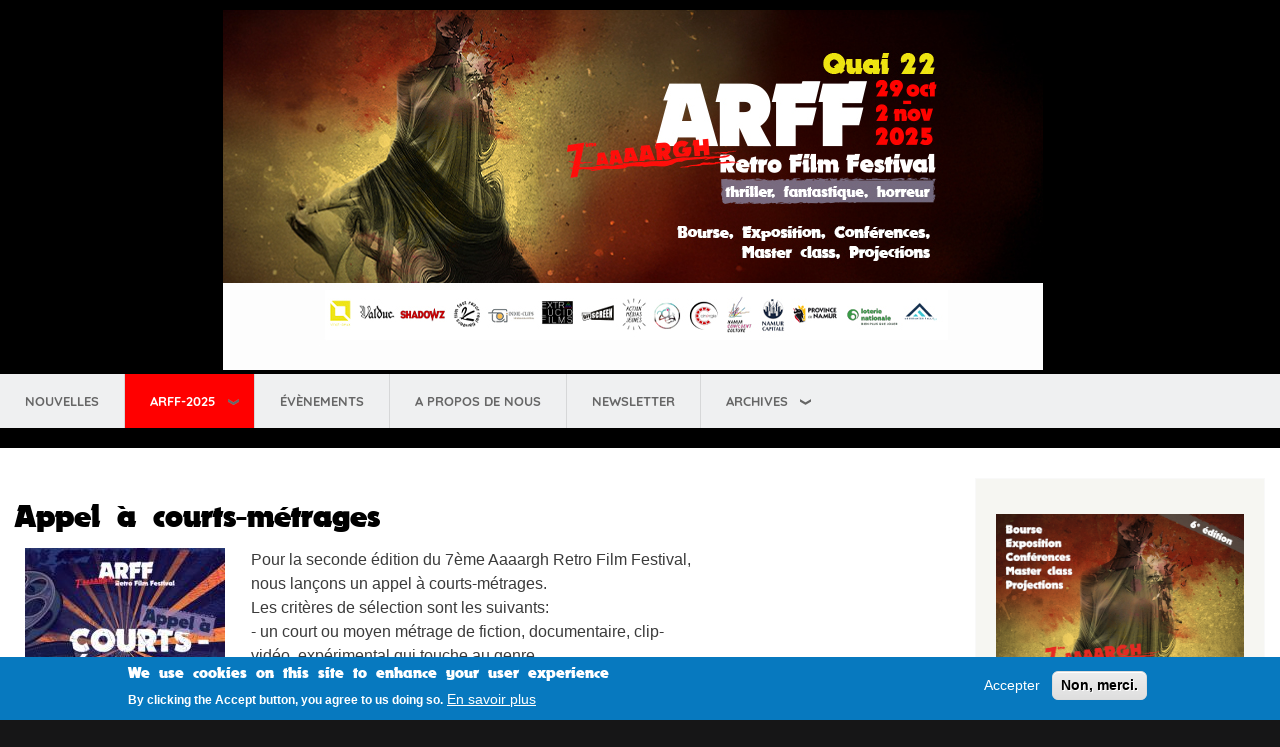

--- FILE ---
content_type: text/html; charset=UTF-8
request_url: https://7aaaargh.be/fr/appel-courts-metrages
body_size: 12791
content:
<!DOCTYPE html>
<html lang="fr" dir="ltr" prefix="og: https://ogp.me/ns#">
  <head>
    <meta charset="utf-8" />
<meta name="description" content="Pour la seconde édition du 7ème Aaaargh Retro Film Festival, nous lançons un appel à courts-métrages. Les critères de sélection sont les suivants: - un court ou moyen métrage de fiction, documentaire, clip-vidéo, expérimental qui touche au genre - peu importe la date de production - format: DCP" />
<link rel="canonical" href="https://7aaaargh.be/fr/appel-courts-metrages" />
<meta name="Generator" content="Drupal 10 (https://www.drupal.org)" />
<meta name="MobileOptimized" content="width" />
<meta name="HandheldFriendly" content="true" />
<meta name="viewport" content="width=device-width, initial-scale=1.0" />
<style>div#sliding-popup, div#sliding-popup .eu-cookie-withdraw-banner, .eu-cookie-withdraw-tab {background: #0779bf} div#sliding-popup.eu-cookie-withdraw-wrapper { background: transparent; } #sliding-popup h1, #sliding-popup h2, #sliding-popup h3, #sliding-popup p, #sliding-popup label, #sliding-popup div, .eu-cookie-compliance-more-button, .eu-cookie-compliance-secondary-button, .eu-cookie-withdraw-tab { color: #ffffff;} .eu-cookie-withdraw-tab { border-color: #ffffff;}</style>
<link rel="icon" href="/core/misc/favicon.ico" type="image/vnd.microsoft.icon" />
<link rel="alternate" hreflang="fr" href="https://7aaaargh.be/fr/appel-courts-metrages" />

    <title>Appel à courts-métrages | 7ème Aaaargh</title>
    <link rel="stylesheet" media="all" href="/core/assets/vendor/normalize-css/normalize.css?t3f7vd" />
<link rel="stylesheet" media="all" href="/libraries/slick/slick/slick.css?t3f7vd" />
<link rel="stylesheet" media="all" href="/modules/contrib/slick/css/layout/slick.module.css?t3f7vd" />
<link rel="stylesheet" media="all" href="/core/modules/system/css/components/align.module.css?t3f7vd" />
<link rel="stylesheet" media="all" href="/core/modules/system/css/components/fieldgroup.module.css?t3f7vd" />
<link rel="stylesheet" media="all" href="/core/modules/system/css/components/container-inline.module.css?t3f7vd" />
<link rel="stylesheet" media="all" href="/core/modules/system/css/components/clearfix.module.css?t3f7vd" />
<link rel="stylesheet" media="all" href="/core/modules/system/css/components/details.module.css?t3f7vd" />
<link rel="stylesheet" media="all" href="/core/modules/system/css/components/hidden.module.css?t3f7vd" />
<link rel="stylesheet" media="all" href="/core/modules/system/css/components/item-list.module.css?t3f7vd" />
<link rel="stylesheet" media="all" href="/core/modules/system/css/components/js.module.css?t3f7vd" />
<link rel="stylesheet" media="all" href="/core/modules/system/css/components/nowrap.module.css?t3f7vd" />
<link rel="stylesheet" media="all" href="/core/modules/system/css/components/position-container.module.css?t3f7vd" />
<link rel="stylesheet" media="all" href="/core/modules/system/css/components/reset-appearance.module.css?t3f7vd" />
<link rel="stylesheet" media="all" href="/core/modules/system/css/components/resize.module.css?t3f7vd" />
<link rel="stylesheet" media="all" href="/core/modules/system/css/components/system-status-counter.css?t3f7vd" />
<link rel="stylesheet" media="all" href="/core/modules/system/css/components/system-status-report-counters.css?t3f7vd" />
<link rel="stylesheet" media="all" href="/core/modules/system/css/components/system-status-report-general-info.css?t3f7vd" />
<link rel="stylesheet" media="all" href="/core/modules/system/css/components/tablesort.module.css?t3f7vd" />
<link rel="stylesheet" media="all" href="/modules/contrib/blazy/css/blazy.css?t3f7vd" />
<link rel="stylesheet" media="all" href="/modules/contrib/blazy/css/components/blazy.loading.css?t3f7vd" />
<link rel="stylesheet" media="all" href="/modules/contrib/ebt_basic_button/css/ebt_basic_button_view.css?t3f7vd" />
<link rel="stylesheet" media="all" href="//cdnjs.cloudflare.com/ajax/libs/font-awesome/6.6.0/css/all.min.css" />
<link rel="stylesheet" media="all" href="/core/modules/views/css/views.module.css?t3f7vd" />
<link rel="stylesheet" media="all" href="/modules/contrib/eu_cookie_compliance/css/eu_cookie_compliance.css?t3f7vd" />
<link rel="stylesheet" media="all" href="/modules/contrib/ds/css/ds-2col-stacked-fluid.css?t3f7vd" />
<link rel="stylesheet" media="all" href="/modules/contrib/social_media_links/css/social_media_links.theme.css?t3f7vd" />
<link rel="stylesheet" media="all" href="/modules/contrib/we_megamenu/assets/includes/bootstrap/css/bootstrap.min.css?t3f7vd" />
<link rel="stylesheet" media="all" href="/modules/contrib/we_megamenu/assets/css/we_megamenu_backend.css?t3f7vd" />
<link rel="stylesheet" media="all" href="/themes/custom/sargh_bartik/css/base/elements.css?t3f7vd" />
<link rel="stylesheet" media="all" href="/themes/custom/sargh_bartik/css/layout.css?t3f7vd" />
<link rel="stylesheet" media="all" href="/themes/custom/sargh_bartik/css/classy/components/action-links.css?t3f7vd" />
<link rel="stylesheet" media="all" href="/themes/custom/sargh_bartik/css/classy/components/breadcrumb.css?t3f7vd" />
<link rel="stylesheet" media="all" href="/themes/custom/sargh_bartik/css/classy/components/button.css?t3f7vd" />
<link rel="stylesheet" media="all" href="/themes/custom/sargh_bartik/css/classy/components/collapse-processed.css?t3f7vd" />
<link rel="stylesheet" media="all" href="/themes/custom/sargh_bartik/css/classy/components/container-inline.css?t3f7vd" />
<link rel="stylesheet" media="all" href="/themes/custom/sargh_bartik/css/classy/components/details.css?t3f7vd" />
<link rel="stylesheet" media="all" href="/themes/custom/sargh_bartik/css/classy/components/exposed-filters.css?t3f7vd" />
<link rel="stylesheet" media="all" href="/themes/custom/sargh_bartik/css/classy/components/field.css?t3f7vd" />
<link rel="stylesheet" media="all" href="/themes/custom/sargh_bartik/css/classy/components/form.css?t3f7vd" />
<link rel="stylesheet" media="all" href="/themes/custom/sargh_bartik/css/classy/components/icons.css?t3f7vd" />
<link rel="stylesheet" media="all" href="/themes/custom/sargh_bartik/css/classy/components/inline-form.css?t3f7vd" />
<link rel="stylesheet" media="all" href="/themes/custom/sargh_bartik/css/classy/components/item-list.css?t3f7vd" />
<link rel="stylesheet" media="all" href="/themes/custom/sargh_bartik/css/classy/components/link.css?t3f7vd" />
<link rel="stylesheet" media="all" href="/themes/custom/sargh_bartik/css/classy/components/links.css?t3f7vd" />
<link rel="stylesheet" media="all" href="/themes/custom/sargh_bartik/css/classy/components/menu.css?t3f7vd" />
<link rel="stylesheet" media="all" href="/themes/custom/sargh_bartik/css/classy/components/more-link.css?t3f7vd" />
<link rel="stylesheet" media="all" href="/themes/custom/sargh_bartik/css/classy/components/pager.css?t3f7vd" />
<link rel="stylesheet" media="all" href="/themes/custom/sargh_bartik/css/classy/components/tabledrag.css?t3f7vd" />
<link rel="stylesheet" media="all" href="/themes/custom/sargh_bartik/css/classy/components/tableselect.css?t3f7vd" />
<link rel="stylesheet" media="all" href="/themes/custom/sargh_bartik/css/classy/components/tablesort.css?t3f7vd" />
<link rel="stylesheet" media="all" href="/themes/custom/sargh_bartik/css/classy/components/tabs.css?t3f7vd" />
<link rel="stylesheet" media="all" href="/themes/custom/sargh_bartik/css/classy/components/textarea.css?t3f7vd" />
<link rel="stylesheet" media="all" href="/themes/custom/sargh_bartik/css/classy/components/ui-dialog.css?t3f7vd" />
<link rel="stylesheet" media="all" href="/themes/custom/sargh_bartik/css/classy/components/messages.css?t3f7vd" />
<link rel="stylesheet" media="all" href="/themes/custom/sargh_bartik/css/components/block.css?t3f7vd" />
<link rel="stylesheet" media="all" href="/themes/custom/sargh_bartik/css/components/book.css?t3f7vd" />
<link rel="stylesheet" media="all" href="/themes/custom/sargh_bartik/css/components/breadcrumb.css?t3f7vd" />
<link rel="stylesheet" media="all" href="/themes/custom/sargh_bartik/css/components/captions.css?t3f7vd" />
<link rel="stylesheet" media="all" href="/themes/custom/sargh_bartik/css/components/comments.css?t3f7vd" />
<link rel="stylesheet" media="all" href="/themes/custom/sargh_bartik/css/components/container-inline.module.css?t3f7vd" />
<link rel="stylesheet" media="all" href="/themes/custom/sargh_bartik/css/components/contextual.css?t3f7vd" />
<link rel="stylesheet" media="all" href="/themes/custom/sargh_bartik/css/components/demo-block.css?t3f7vd" />
<link rel="stylesheet" media="all" href="/themes/custom/sargh_bartik/css/components/dropbutton.component.css?t3f7vd" />
<link rel="stylesheet" media="all" href="/themes/custom/sargh_bartik/css/components/featured-top.css?t3f7vd" />
<link rel="stylesheet" media="all" href="/themes/custom/sargh_bartik/css/components/feed-icon.css?t3f7vd" />
<link rel="stylesheet" media="all" href="/themes/custom/sargh_bartik/css/components/field.css?t3f7vd" />
<link rel="stylesheet" media="all" href="/themes/custom/sargh_bartik/css/components/form.css?t3f7vd" />
<link rel="stylesheet" media="all" href="/themes/custom/sargh_bartik/css/components/forum.css?t3f7vd" />
<link rel="stylesheet" media="all" href="/themes/custom/sargh_bartik/css/components/header.css?t3f7vd" />
<link rel="stylesheet" media="all" href="/themes/custom/sargh_bartik/css/components/help.css?t3f7vd" />
<link rel="stylesheet" media="all" href="/themes/custom/sargh_bartik/css/components/highlighted.css?t3f7vd" />
<link rel="stylesheet" media="all" href="/themes/custom/sargh_bartik/css/components/item-list.css?t3f7vd" />
<link rel="stylesheet" media="all" href="/themes/custom/sargh_bartik/css/components/list-group.css?t3f7vd" />
<link rel="stylesheet" media="all" href="/themes/custom/sargh_bartik/css/components/list.css?t3f7vd" />
<link rel="stylesheet" media="all" href="/themes/custom/sargh_bartik/css/components/main-content.css?t3f7vd" />
<link rel="stylesheet" media="all" href="/themes/custom/sargh_bartik/css/components/menu.css?t3f7vd" />
<link rel="stylesheet" media="all" href="/themes/custom/sargh_bartik/css/components/messages.css?t3f7vd" />
<link rel="stylesheet" media="all" href="/themes/custom/sargh_bartik/css/components/node.css?t3f7vd" />
<link rel="stylesheet" media="all" href="/themes/custom/sargh_bartik/css/components/node-preview.css?t3f7vd" />
<link rel="stylesheet" media="all" href="/themes/custom/sargh_bartik/css/components/page-title.css?t3f7vd" />
<link rel="stylesheet" media="all" href="/themes/custom/sargh_bartik/css/components/pager.css?t3f7vd" />
<link rel="stylesheet" media="all" href="/themes/custom/sargh_bartik/css/components/panel.css?t3f7vd" />
<link rel="stylesheet" media="all" href="/themes/custom/sargh_bartik/css/components/primary-menu.css?t3f7vd" />
<link rel="stylesheet" media="all" href="/themes/custom/sargh_bartik/css/components/search-form.css?t3f7vd" />
<link rel="stylesheet" media="all" href="/themes/custom/sargh_bartik/css/components/search-results.css?t3f7vd" />
<link rel="stylesheet" media="all" href="/themes/custom/sargh_bartik/css/components/secondary-menu.css?t3f7vd" />
<link rel="stylesheet" media="all" href="/themes/custom/sargh_bartik/css/components/shortcut.css?t3f7vd" />
<link rel="stylesheet" media="all" href="/themes/custom/sargh_bartik/css/components/skip-link.css?t3f7vd" />
<link rel="stylesheet" media="all" href="/themes/custom/sargh_bartik/css/components/sidebar.css?t3f7vd" />
<link rel="stylesheet" media="all" href="/themes/custom/sargh_bartik/css/components/site-branding.css?t3f7vd" />
<link rel="stylesheet" media="all" href="/themes/custom/sargh_bartik/css/components/site-footer.css?t3f7vd" />
<link rel="stylesheet" media="all" href="/themes/custom/sargh_bartik/css/components/table.css?t3f7vd" />
<link rel="stylesheet" media="all" href="/themes/custom/sargh_bartik/css/components/tablesort-indicator.css?t3f7vd" />
<link rel="stylesheet" media="all" href="/themes/custom/sargh_bartik/css/components/tabs.css?t3f7vd" />
<link rel="stylesheet" media="all" href="/themes/custom/sargh_bartik/css/components/text-formatted.css?t3f7vd" />
<link rel="stylesheet" media="all" href="/themes/custom/sargh_bartik/css/components/toolbar.css?t3f7vd" />
<link rel="stylesheet" media="all" href="/themes/custom/sargh_bartik/css/components/featured-bottom.css?t3f7vd" />
<link rel="stylesheet" media="all" href="/themes/custom/sargh_bartik/css/components/password-suggestions.css?t3f7vd" />
<link rel="stylesheet" media="all" href="/themes/custom/sargh_bartik/css/components/ui.widget.css?t3f7vd" />
<link rel="stylesheet" media="all" href="/themes/custom/sargh_bartik/css/components/vertical-tabs.component.css?t3f7vd" />
<link rel="stylesheet" media="all" href="/themes/custom/sargh_bartik/css/components/views.css?t3f7vd" />
<link rel="stylesheet" media="all" href="/themes/custom/sargh_bartik/css/components/buttons.css?t3f7vd" />
<link rel="stylesheet" media="all" href="/themes/custom/sargh_bartik/css/components/image-button.css?t3f7vd" />
<link rel="stylesheet" media="all" href="/themes/custom/sargh_bartik/css/components/ui-dialog.css?t3f7vd" />
<link rel="stylesheet" media="all" href="/sites/default/files/color/sargh_bartik-ee0c07f0/colors.css?t3f7vd" />
<link rel="stylesheet" media="print" href="/themes/custom/sargh_bartik/css/print.css?t3f7vd" />
<link rel="stylesheet" media="all" href="/themes/custom/sargh_bartik/css/custom/custom-style.css?t3f7vd" />
<link rel="stylesheet" media="all" href="/themes/custom/sargh_bartik/css/custom/superfish-menu.css?t3f7vd" />

    
  </head>
  <body class="layout-one-sidebar layout-sidebar-second path-node page-node-type-article">
        <a href="#main-content" class="visually-hidden focusable skip-link">
      Aller au contenu principal
    </a>
    
      <div class="dialog-off-canvas-main-canvas" data-off-canvas-main-canvas>
    <div id="page-wrapper">
  <div id="page">
    <header id="header" class="header" role="banner">
      <div class="section layout-container clearfix">
        
          <div class="clearfix region region-header">
    <div id="block-sargh-bartik-branding" class="clearfix site-branding block block-system block-system-branding-block">
  
    
        <a href="/index.php/fr" rel="home" class="site-branding__logo">
      <img src="/sites/default/files/ARFF_FBcover_2025.jpg" alt="Accueil" />
    </a>
    </div>

  </div>

          <div class="region region-primary-menu">
    <div id="block-mainnavigation" class="block block-we-megamenu block-we-megamenu-blockmain">
  
    
      <div class="content">
      <div class="region-we-mega-menu">
	<a class="navbar-toggle collapsed">
	    <span class="icon-bar"></span>
	    <span class="icon-bar"></span>
	    <span class="icon-bar"></span>
	</a>
	<nav  class="main navbar navbar-default navbar-we-mega-menu mobile-collapse hover-action" data-menu-name="main" data-block-theme="sargh_bartik" data-style="Default" data-animation="None" data-delay="" data-duration="" data-autoarrow="" data-alwayshowsubmenu="" data-action="hover" data-mobile-collapse="0">
	  <div class="container-fluid">
	    <ul  class="we-mega-menu-ul nav nav-tabs">
  <li  class="we-mega-menu-li" data-level="0" data-element-type="we-mega-menu-li" description="Nouvelles" data-id="20bf5ffe-b683-418d-b31d-c8e750cecc83" data-submenu="0" data-hide-sub-when-collapse="" data-group="0" data-class="" data-icon="" data-caption="" data-alignsub="" data-target="">
      <a class="we-mega-menu-li" title="" href="/index.php/fr/node" target="">
      Nouvelles    </a>
    
</li><li  class="we-mega-menu-li dropdown-menu important" data-level="0" data-element-type="we-mega-menu-li" description="" data-id="8a77a9c4-f9c4-45f6-874f-317c0231244a" data-submenu="1" data-hide-sub-when-collapse="" data-group="0" data-class="important" data-icon="" data-caption="" data-alignsub="" data-target="">
      <a class="we-mega-menu-li" title="" href="/index.php/fr/arff-2025" target="">
      ARFF-2025    </a>
    <div  class="we-mega-menu-submenu" data-element-type="we-mega-menu-submenu" data-submenu-width="" data-class="" style="width: px">
  <div class="we-mega-menu-submenu-inner">
    <div  class="we-mega-menu-row" data-element-type="we-mega-menu-row" data-custom-row="0">
  <div  class="we-mega-menu-col span12" data-element-type="we-mega-menu-col" data-width="12" data-block="" data-blocktitle="0" data-hidewhencollapse="" data-class="">
  <ul class="nav nav-tabs subul">
  <li  class="we-mega-menu-li" data-level="1" data-element-type="we-mega-menu-li" description="" data-id="7e5329af-7d52-4ae5-804f-d9b4db261e77" data-submenu="0" data-hide-sub-when-collapse="" data-group="0" data-class="" data-icon="" data-caption="" data-alignsub="" data-target="">
      <a class="we-mega-menu-li" title="" href="/index.php/fr/festival/arff-2025/crowdfunding" target="">
      Crowdfunding    </a>
    
</li><li  class="we-mega-menu-li" data-level="1" data-element-type="we-mega-menu-li" description="" data-id="944fa4a6-8a0d-49c0-8bcc-4c11a3b45fb8" data-submenu="0" data-hide-sub-when-collapse="" data-group="0" data-class="" data-icon="" data-caption="" data-alignsub="" data-target="">
      <a class="we-mega-menu-li" title="" href="/index.php/fr/festival/arff-2025/program" target="">
      Programme    </a>
    
</li><li  class="we-mega-menu-li dropdown-menu" data-level="1" data-element-type="we-mega-menu-li" description="" data-id="4f8a39b9-3b8e-4a9d-9b90-f3c1b32408ff" data-submenu="1" data-hide-sub-when-collapse="" data-group="0" data-class="" data-icon="" data-caption="" data-alignsub="" data-target="_self">
      <a class="we-mega-menu-li" title="" href="/index.php/fr/arff-2025" target="_self">
      Longs Métrages    </a>
    <div  class="we-mega-menu-submenu" data-element-type="we-mega-menu-submenu" data-submenu-width="" data-class="" style="width: px">
  <div class="we-mega-menu-submenu-inner">
    <div  class="we-mega-menu-row" data-element-type="we-mega-menu-row" data-custom-row="0">
  <div  class="we-mega-menu-col span12" data-element-type="we-mega-menu-col" data-width="12" data-block="" data-blocktitle="0" data-hidewhencollapse="" data-class="">
  <ul class="nav nav-tabs subul">
  <li  class="we-mega-menu-li" data-level="2" data-element-type="we-mega-menu-li" description="" data-id="feccee93-c5a3-40d5-a911-5fc346782cf0" data-submenu="0" data-hide-sub-when-collapse="" data-group="0" data-class="" data-icon="" data-caption="" data-alignsub="" data-target="">
      <a class="we-mega-menu-li" title="" href="/index.php/fr/arff-2025" target="">
      Tous les Longs Métrages    </a>
    
</li><li  class="we-mega-menu-li" data-level="2" data-element-type="we-mega-menu-li" description="" data-id="ba5447cc-6acd-4b27-b4c0-9067c8795e4d" data-submenu="0" data-hide-sub-when-collapse="" data-group="0" data-class="" data-icon="" data-caption="" data-alignsub="" data-target="">
      <a class="we-mega-menu-li" title="" href="/index.php/fr/festival/arff-2025/movies/by-theme" target="">
      Par catégorie    </a>
    
</li><li  class="we-mega-menu-li" data-level="2" data-element-type="we-mega-menu-li" description="" data-id="b16f94be-5761-446a-b791-df19938d4eab" data-submenu="0" data-hide-sub-when-collapse="" data-group="0" data-class="" data-icon="" data-caption="" data-alignsub="" data-target="">
      <a class="we-mega-menu-li" title="" href="/index.php/fr/festival/arff-2025/movies/by-date" target="">
      Par Jour    </a>
    
</li>
</ul>
</div>

</div>

  </div>
</div>
</li><li  class="we-mega-menu-li dropdown-menu" data-level="1" data-element-type="we-mega-menu-li" description="" data-id="f60ffd0a-3250-4016-af45-c6af4f1500dc" data-submenu="1" data-hide-sub-when-collapse="" data-group="0" data-class="" data-icon="" data-caption="" data-alignsub="" data-target="">
      <a class="we-mega-menu-li" title="" href="/index.php/fr/festival/arff-2025/short-movies" target="">
      Courts Métrages    </a>
    <div  class="we-mega-menu-submenu" data-element-type="we-mega-menu-submenu" data-submenu-width="" data-class="" style="width: px">
  <div class="we-mega-menu-submenu-inner">
    <div  class="we-mega-menu-row" data-element-type="we-mega-menu-row" data-custom-row="0">
  <div  class="we-mega-menu-col span12" data-element-type="we-mega-menu-col" data-width="12" data-block="" data-blocktitle="0" data-hidewhencollapse="" data-class="">
  <ul class="nav nav-tabs subul">
  <li  class="we-mega-menu-li" data-level="2" data-element-type="we-mega-menu-li" description="" data-id="779dc5c1-3afc-4746-b5bb-61b6ca9c94e5" data-submenu="0" data-hide-sub-when-collapse="" data-group="0" data-class="" data-icon="" data-caption="" data-alignsub="" data-target="">
      <a class="we-mega-menu-li" title="" href="/index.php/fr/festival/arff-2025/short-movies" target="">
      Tous les Cours Métrages    </a>
    
</li><li  class="we-mega-menu-li" data-level="2" data-element-type="we-mega-menu-li" description="" data-id="7258fed3-29d2-4e64-958b-40425e95ca52" data-submenu="0" data-hide-sub-when-collapse="" data-group="0" data-class="" data-icon="" data-caption="" data-alignsub="" data-target="">
      <a class="we-mega-menu-li" title="" href="/index.php/fr/festival/arff-2025/short-movies/by-session" target="">
      Par Catégorie    </a>
    
</li><li  class="we-mega-menu-li" data-level="2" data-element-type="we-mega-menu-li" description="" data-id="73b1c47d-7f35-42bf-9816-4e745c2e0174" data-submenu="0" data-hide-sub-when-collapse="" data-group="0" data-class="" data-icon="" data-caption="" data-alignsub="" data-target="">
      <a class="we-mega-menu-li" title="" href="/index.php/fr/festival/arff-2025/short-movies/by-date" target="">
      Par Jour    </a>
    
</li><li  class="we-mega-menu-li" data-level="2" data-element-type="we-mega-menu-li" description="" data-id="45a4b63b-942d-4611-86c6-dddc8fe665e5" data-submenu="0" data-hide-sub-when-collapse="" data-group="0" data-class="" data-icon="" data-caption="" data-alignsub="" data-target="">
      <a class="we-mega-menu-li" title="" href="/index.php/fr/festival/arff-2025/awards" target="">
      Les Prix    </a>
    
</li>
</ul>
</div>

</div>

  </div>
</div>
</li><li  class="we-mega-menu-li" data-level="1" data-element-type="we-mega-menu-li" description="" data-id="b3dfcf5d-9456-4a02-923a-fed8d2fb9809" data-submenu="0" data-hide-sub-when-collapse="" data-group="0" data-class="" data-icon="" data-caption="" data-alignsub="" data-target="">
      <a class="we-mega-menu-li" title="" href="/index.php/fr/festival/arff-2025/guest" target="">
      Invités    </a>
    
</li><li  class="we-mega-menu-li" data-level="1" data-element-type="we-mega-menu-li" description="" data-id="97018005-3877-4053-b0f0-b485f2f3035f" data-submenu="0" data-hide-sub-when-collapse="" data-group="0" data-class="" data-icon="" data-caption="" data-alignsub="" data-target="">
      <a class="we-mega-menu-li" title="" href="/index.php/fr/festival/arff-2025/jury" target="">
      Le Jury des Courts    </a>
    
</li><li  class="we-mega-menu-li" data-level="1" data-element-type="we-mega-menu-li" description="" data-id="39f1ac0b-70a0-4685-945e-b624b888c5c7" data-submenu="0" data-hide-sub-when-collapse="" data-group="0" data-class="" data-icon="" data-caption="" data-alignsub="" data-target="">
      <a class="we-mega-menu-li" title="" href="/index.php/fr/festival/arff-2025/artist" target="">
      Exposition    </a>
    
</li><li  class="we-mega-menu-li" data-level="1" data-element-type="we-mega-menu-li" description="" data-id="3aef4929-ae52-45c8-9324-236f3c8e44f9" data-submenu="0" data-hide-sub-when-collapse="" data-group="0" data-class="" data-icon="" data-caption="" data-alignsub="" data-target="">
      <a class="we-mega-menu-li" title="" href="/index.php/fr/festival/arff-2025/arffifacts" target="">
      ARFF&#039;ifacts    </a>
    
</li><li  class="we-mega-menu-li" data-level="1" data-element-type="we-mega-menu-li" description="" data-id="2e8dd2d7-ddf2-4010-b9cc-46727b978813" data-submenu="0" data-hide-sub-when-collapse="" data-group="0" data-class="" data-icon="" data-caption="" data-alignsub="" data-target="">
      <a class="we-mega-menu-li" title="" href="/index.php/fr/festival/arff-2025/partners" target="">
      Partenaires    </a>
    
</li><li  class="we-mega-menu-li" data-level="1" data-element-type="we-mega-menu-li" description="" data-id="9fffa01d-a5a2-4473-b6e0-d9d43fae3964" data-submenu="0" data-hide-sub-when-collapse="" data-group="0" data-class="" data-icon="" data-caption="" data-alignsub="" data-target="">
      <a class="we-mega-menu-li" title="" href="https://www.billetweb.fr/arff-2025" target="">
      Billetterie    </a>
    
</li><li  class="we-mega-menu-li" data-level="1" data-element-type="we-mega-menu-li" description="" data-id="f49122dc-be27-4254-b12b-13a5bad32300" data-submenu="0" data-hide-sub-when-collapse="" data-group="0" data-class="" data-icon="" data-caption="" data-alignsub="" data-target="">
      <a class="we-mega-menu-li" title="" href="/index.php/fr/festival/arff-2025/practical-info" target="">
      Infos Pratiques    </a>
    
</li><li  class="we-mega-menu-li" data-level="1" data-element-type="we-mega-menu-li" description="" data-id="03934407-cce5-4638-a602-9c7f6544d45b" data-submenu="0" data-hide-sub-when-collapse="" data-group="0" data-class="" data-icon="" data-caption="" data-alignsub="" data-target="">
      <a class="we-mega-menu-li" title="" href="https://framaforms.org/accreditation-arff-2025-1758646822" target="">
      Accréditations    </a>
    
</li><li  class="we-mega-menu-li" data-level="1" data-element-type="we-mega-menu-li" description="" data-id="f68da92a-204f-4d05-a5cd-7a09cd8dddfc" data-submenu="0" data-hide-sub-when-collapse="" data-group="0" data-class="" data-icon="" data-caption="" data-alignsub="" data-target="">
      <a class="we-mega-menu-li" title="" href="/index.php/docs/presskit-arff-2025.zip" target="">
      Press Kit    </a>
    
</li>
</ul>
</div>

</div>

  </div>
</div>
</li><li  class="we-mega-menu-li" data-level="0" data-element-type="we-mega-menu-li" description="" data-id="fff1a331-9498-411d-8491-51fb57bfbdf8" data-submenu="0" data-hide-sub-when-collapse="" data-group="0" data-class="" data-icon="" data-caption="" data-alignsub="" data-target="">
      <a class="we-mega-menu-li" title="" href="/index.php/fr/events" target="">
      Évènements    </a>
    
</li><li  class="we-mega-menu-li" data-level="0" data-element-type="we-mega-menu-li" description="A propos de 7ème Aaaargh" data-id="8f8ea1b9-fbee-4f81-88d3-f7945ba81d70" data-submenu="0" data-hide-sub-when-collapse="" data-group="0" data-class="" data-icon="" data-caption="" data-alignsub="" data-target="">
      <a class="we-mega-menu-li" title="" href="/index.php/fr/about-us" target="">
      A propos de nous    </a>
    
</li><li  class="we-mega-menu-li" data-level="0" data-element-type="we-mega-menu-li" description="Newsletter" data-id="4705d0e3-6254-4b4e-9622-6764ccf4f00c" data-submenu="0" data-hide-sub-when-collapse="" data-group="0" data-class="" data-icon="" data-caption="" data-alignsub="" data-target="">
      <a class="we-mega-menu-li" title="" href="/index.php/fr/newsletter" target="">
      Newsletter    </a>
    
</li><li  class="we-mega-menu-li dropdown-menu" data-level="0" data-element-type="we-mega-menu-li" description="" data-id="300d0e05-3840-49cd-bb7e-da8df34ad89b" data-submenu="1" data-hide-sub-when-collapse="" data-group="0" data-class="" data-icon="" data-caption="" data-alignsub="" data-target="">
      <a class="we-mega-menu-li" title="" href="/index.php/fr/archive/arff-2020/le-festival" target="">
      Archives    </a>
    <div  class="we-mega-menu-submenu" data-element-type="we-mega-menu-submenu" data-submenu-width="" data-class="" style="width: px">
  <div class="we-mega-menu-submenu-inner">
    <div  class="we-mega-menu-row" data-element-type="we-mega-menu-row" data-custom-row="0">
  <div  class="we-mega-menu-col span12" data-element-type="we-mega-menu-col" data-width="12" data-block="" data-blocktitle="0" data-hidewhencollapse="" data-class="">
  <ul class="nav nav-tabs subul">
  <li  class="we-mega-menu-li dropdown-menu" data-level="1" data-element-type="we-mega-menu-li" description="7ème Aaaargh Retro Film Festival" data-id="2a549f24-1536-47ab-9bff-10a7bb6e3d9b" data-submenu="1" data-hide-sub-when-collapse="" data-group="0" data-class="" data-icon="" data-caption="" data-alignsub="" data-target="">
      <a class="we-mega-menu-li" title="" href="/index.php/fr/archive/arff-2020/le-festival" target="">
      ARFF 2020    </a>
    <div  class="we-mega-menu-submenu" data-element-type="we-mega-menu-submenu" data-submenu-width="" data-class="" style="width: px">
  <div class="we-mega-menu-submenu-inner">
    <div  class="we-mega-menu-row" data-element-type="we-mega-menu-row" data-custom-row="0">
  <div  class="we-mega-menu-col span12" data-element-type="we-mega-menu-col" data-width="12" data-block="" data-blocktitle="0" data-hidewhencollapse="" data-class="">
  <ul class="nav nav-tabs subul">
  <li  class="we-mega-menu-li" data-level="2" data-element-type="we-mega-menu-li" description="Le Festival" data-id="04c786b3-a2e3-409f-9e67-0e8054e8484d" data-submenu="0" data-hide-sub-when-collapse="" data-group="0" data-class="" data-icon="" data-caption="" data-alignsub="" data-target="">
      <a class="we-mega-menu-li" title="" href="/index.php/fr/archive/arff-2020/le-festival" target="">
      Le Festival    </a>
    
</li><li  class="we-mega-menu-li" data-level="2" data-element-type="we-mega-menu-li" description="" data-id="f1f42f5a-a245-4b3d-8496-c56f0cb583cc" data-submenu="0" data-hide-sub-when-collapse="" data-group="0" data-class="" data-icon="" data-caption="" data-alignsub="" data-target="">
      <a class="we-mega-menu-li" title="" href="/index.php/fr/archive/arff-2020/le-programme" target="">
      Le programme    </a>
    
</li><li  class="we-mega-menu-li" data-level="2" data-element-type="we-mega-menu-li" description="Les films au complet" data-id="72f857e2-cbe2-4b14-afce-61ed790be513" data-submenu="0" data-hide-sub-when-collapse="" data-group="0" data-class="" data-icon="" data-caption="" data-alignsub="" data-target="">
      <a class="we-mega-menu-li" title="" href="/index.php/fr/archive/arff-2020/movies" target="">
      Les Films    </a>
    
</li><li  class="we-mega-menu-li" data-level="2" data-element-type="we-mega-menu-li" description="Invités 7ème Aaaargh 2020" data-id="24f76906-246b-4d54-ad69-9996d8309873" data-submenu="0" data-hide-sub-when-collapse="" data-group="0" data-class="" data-icon="" data-caption="" data-alignsub="" data-target="">
      <a class="we-mega-menu-li" title="" href="/index.php/fr/archive/arff-2020/guests" target="">
      Les Invités    </a>
    
</li><li  class="we-mega-menu-li" data-level="2" data-element-type="we-mega-menu-li" description="Billetterie" data-id="e2449b69-93c5-4370-b5aa-67025e5d6403" data-submenu="0" data-hide-sub-when-collapse="" data-group="0" data-class="" data-icon="" data-caption="" data-alignsub="" data-target="">
      <a class="we-mega-menu-li" title="" href="/index.php/fr/archive/arff-2020/billetterie" target="">
      Billetterie    </a>
    
</li><li  class="we-mega-menu-li" data-level="2" data-element-type="we-mega-menu-li" description="" data-id="2957d8da-a7de-4f1a-8d52-88bbd768afd4" data-submenu="0" data-hide-sub-when-collapse="" data-group="0" data-class="" data-icon="" data-caption="" data-alignsub="" data-target="">
      <a class="we-mega-menu-li" title="" href="/index.php/fr/archive/arff-2020/partners" target="">
      Partenaires/Sponsors    </a>
    
</li><li  class="we-mega-menu-li" data-level="2" data-element-type="we-mega-menu-li" description="Mesures COVID" data-id="9224f67f-e6a7-475a-8a7a-0b19b82204f1" data-submenu="0" data-hide-sub-when-collapse="" data-group="0" data-class="" data-icon="" data-caption="" data-alignsub="" data-target="">
      <a class="we-mega-menu-li" title="" href="/index.php/fr/archive/arff-2020/covid" target="">
      Mesures COVID    </a>
    
</li><li  class="we-mega-menu-li" data-level="2" data-element-type="we-mega-menu-li" description="" data-id="780d8319-551f-4475-a8f0-c86b5ebeefb5" data-submenu="0" data-hide-sub-when-collapse="" data-group="0" data-class="" data-icon="" data-caption="" data-alignsub="" data-target="">
      <a class="we-mega-menu-li" title="" href="/index.php/fr/archive/arff-2020/ou" target="">
      Où    </a>
    
</li>
</ul>
</div>

</div>

  </div>
</div>
</li><li  class="we-mega-menu-li dropdown-menu" data-level="1" data-element-type="we-mega-menu-li" description="ARFF 2022" data-id="16852e76-f4ef-4c2c-b79d-606675963a93" data-submenu="1" data-hide-sub-when-collapse="" data-group="0" data-class="" data-icon="" data-caption="" data-alignsub="" data-target="">
      <a href='#' data-drupal-link-system-path="<front>" class="we-megamenu-nolink">
      ARFF 2022</a>
    <div  class="we-mega-menu-submenu" data-element-type="we-mega-menu-submenu" data-submenu-width="" data-class="" style="width: px">
  <div class="we-mega-menu-submenu-inner">
    <div  class="we-mega-menu-row" data-element-type="we-mega-menu-row" data-custom-row="0">
  <div  class="we-mega-menu-col span12" data-element-type="we-mega-menu-col" data-width="12" data-block="" data-blocktitle="0" data-hidewhencollapse="" data-class="">
  <ul class="nav nav-tabs subul">
  <li  class="we-mega-menu-li" data-level="2" data-element-type="we-mega-menu-li" description="" data-id="9552d269-b5ba-4408-a3db-06ab8ba86a60" data-submenu="0" data-hide-sub-when-collapse="" data-group="0" data-class="" data-icon="" data-caption="" data-alignsub="" data-target="_self">
      <a class="we-mega-menu-li" title="" href="/index.php/fr/festival/arff-2022/schedule" target="_self">
      Grille horaire    </a>
    
</li><li  class="we-mega-menu-li dropdown-menu" data-level="2" data-element-type="we-mega-menu-li" description="Les films" data-id="3979472c-a9de-4a1a-b6ef-2bb791833c69" data-submenu="1" data-hide-sub-when-collapse="" data-group="0" data-class="" data-icon="" data-caption="" data-alignsub="" data-target="_self">
      <a class="we-mega-menu-li" title="" href="/index.php/fr/arff-2022" target="_self">
      Les films    </a>
    <div  class="we-mega-menu-submenu" data-element-type="we-mega-menu-submenu" data-submenu-width="" data-class="" style="width: px">
  <div class="we-mega-menu-submenu-inner">
    <div  class="we-mega-menu-row" data-element-type="we-mega-menu-row" data-custom-row="0">
  <div  class="we-mega-menu-col span12" data-element-type="we-mega-menu-col" data-width="12" data-block="" data-blocktitle="0" data-hidewhencollapse="" data-class="">
  <ul class="nav nav-tabs subul">
  <li  class="we-mega-menu-li" data-level="3" data-element-type="we-mega-menu-li" description="" data-id="00fe34e6-64f5-48f0-99ed-5d9859923586" data-submenu="0" data-hide-sub-when-collapse="" data-group="0" data-class="" data-icon="" data-caption="" data-alignsub="" data-target="">
      <a class="we-mega-menu-li" title="" href="/index.php/fr/arff-2022" target="">
      Tous les films    </a>
    
</li><li  class="we-mega-menu-li" data-level="3" data-element-type="we-mega-menu-li" description="" data-id="edf209ae-4b46-4a26-90db-cf6ee5831f81" data-submenu="0" data-hide-sub-when-collapse="" data-group="0" data-class="" data-icon="" data-caption="" data-alignsub="" data-target="_self">
      <a class="we-mega-menu-li" title="" href="/index.php/fr/festival/arff-2022/movies/by-theme" target="_self">
      Par thématique    </a>
    
</li><li  class="we-mega-menu-li" data-level="3" data-element-type="we-mega-menu-li" description="" data-id="0095d0ca-97dc-47ec-be24-d12524d5b2a3" data-submenu="0" data-hide-sub-when-collapse="" data-group="0" data-class="" data-icon="" data-caption="" data-alignsub="" data-target="_self">
      <a class="we-mega-menu-li" title="" href="/index.php/fr/festival/arff-2022/movies/by-date" target="_self">
      Par jour    </a>
    
</li>
</ul>
</div>

</div>

  </div>
</div>
</li><li  class="we-mega-menu-li dropdown-menu" data-level="2" data-element-type="we-mega-menu-li" description="Les courts" data-id="be379ca7-3fc4-4268-852f-381ec9370b40" data-submenu="1" data-hide-sub-when-collapse="" data-group="0" data-class="" data-icon="" data-caption="" data-alignsub="" data-target="">
      <a class="we-mega-menu-li" title="" href="/index.php/fr/festival/arff-2022/short-movies" target="">
      Les courts    </a>
    <div  class="we-mega-menu-submenu" data-element-type="we-mega-menu-submenu" data-submenu-width="" data-class="" style="width: px">
  <div class="we-mega-menu-submenu-inner">
    <div  class="we-mega-menu-row" data-element-type="we-mega-menu-row" data-custom-row="0">
  <div  class="we-mega-menu-col span12" data-element-type="we-mega-menu-col" data-width="12" data-block="" data-blocktitle="0" data-hidewhencollapse="" data-class="">
  <ul class="nav nav-tabs subul">
  <li  class="we-mega-menu-li" data-level="3" data-element-type="we-mega-menu-li" description="" data-id="d233630e-17d7-4efc-a39b-3db4dfe123e0" data-submenu="0" data-hide-sub-when-collapse="" data-group="0" data-class="" data-icon="" data-caption="" data-alignsub="" data-target="_self">
      <a class="we-mega-menu-li" title="" href="/index.php/fr/festival/arff-2022/short-movies" target="_self">
      Tous les courts    </a>
    
</li><li  class="we-mega-menu-li" data-level="3" data-element-type="we-mega-menu-li" description="" data-id="358d3538-95fe-4f09-afd7-eeff989928f8" data-submenu="0" data-hide-sub-when-collapse="" data-group="0" data-class="" data-icon="" data-caption="" data-alignsub="" data-target="_self">
      <a class="we-mega-menu-li" title="" href="/index.php/fr/festival/arff-2022/short-movies/by-session" target="_self">
      Par session    </a>
    
</li><li  class="we-mega-menu-li" data-level="3" data-element-type="we-mega-menu-li" description="" data-id="677b2a71-5065-4ddb-8c34-139fd2c1fe0b" data-submenu="0" data-hide-sub-when-collapse="" data-group="0" data-class="" data-icon="" data-caption="" data-alignsub="" data-target="_self">
      <a class="we-mega-menu-li" title="" href="/index.php/fr/festival/arff-2022/short-movies/by-date" target="_self">
      Par jour    </a>
    
</li>
</ul>
</div>

</div>

  </div>
</div>
</li><li  class="we-mega-menu-li" data-level="2" data-element-type="we-mega-menu-li" description="" data-id="3e2b2a85-1323-47c3-8827-9199166f45d7" data-submenu="0" data-hide-sub-when-collapse="" data-group="0" data-class="" data-icon="" data-caption="" data-alignsub="" data-target="_self">
      <a class="we-mega-menu-li" title="" href="https://www.youtube.com/watch?v=5ip0nMKZBAE" target="_self">
      Teaser    </a>
    
</li><li  class="we-mega-menu-li" data-level="2" data-element-type="we-mega-menu-li" description="Invités" data-id="418b5af8-96e9-44e6-bf7c-3c60144fb903" data-submenu="0" data-hide-sub-when-collapse="" data-group="0" data-class="" data-icon="" data-caption="" data-alignsub="" data-target="_self">
      <a class="we-mega-menu-li" title="" href="/index.php/fr/festival/arff-2022/guest" target="_self">
      Invités    </a>
    
</li><li  class="we-mega-menu-li" data-level="2" data-element-type="we-mega-menu-li" description="" data-id="9ae6673d-cb70-47f6-83d7-d024ab2c66c3" data-submenu="0" data-hide-sub-when-collapse="" data-group="0" data-class="" data-icon="" data-caption="" data-alignsub="" data-target="_self">
      <a class="we-mega-menu-li" title="" href="/index.php/fr/festival/arff-2022/jury" target="_self">
      Le Jury des courts    </a>
    
</li><li  class="we-mega-menu-li dropdown-menu" data-level="2" data-element-type="we-mega-menu-li" description="" data-id="5668c31c-a2cd-4cba-b4ce-760a74043978" data-submenu="1" data-hide-sub-when-collapse="" data-group="0" data-class="" data-icon="" data-caption="" data-alignsub="" data-target="_self">
      <a href='#' data-drupal-link-system-path="<front>" class="we-megamenu-nolink">
      Exposition</a>
    <div  class="we-mega-menu-submenu" data-element-type="we-mega-menu-submenu" data-submenu-width="" data-class="" style="width: px">
  <div class="we-mega-menu-submenu-inner">
    <div  class="we-mega-menu-row" data-element-type="we-mega-menu-row" data-custom-row="0">
  <div  class="we-mega-menu-col span12" data-element-type="we-mega-menu-col" data-width="12" data-block="" data-blocktitle="0" data-hidewhencollapse="" data-class="">
  <ul class="nav nav-tabs subul">
  <li  class="we-mega-menu-li" data-level="3" data-element-type="we-mega-menu-li" description="" data-id="5ebed194-bd5c-435f-8bc9-fb160f94d84b" data-submenu="0" data-hide-sub-when-collapse="" data-group="0" data-class="" data-icon="" data-caption="" data-alignsub="" data-target="_self">
      <a class="we-mega-menu-li" title="" href="/index.php/fr/artist/christian-vandelois" target="_self">
      Christian Vandelois    </a>
    
</li><li  class="we-mega-menu-li" data-level="3" data-element-type="we-mega-menu-li" description="" data-id="3096dda1-aa21-4ae2-95f1-7728d044a4b4" data-submenu="0" data-hide-sub-when-collapse="" data-group="0" data-class="" data-icon="" data-caption="" data-alignsub="" data-target="_self">
      <a class="we-mega-menu-li" title="" href="/index.php/fr/artist/violaine-alghisi" target="_self">
      Violaine Alghisi    </a>
    
</li>
</ul>
</div>

</div>

  </div>
</div>
</li><li  class="we-mega-menu-li" data-level="2" data-element-type="we-mega-menu-li" description="Partenaires" data-id="225d25c1-13ae-45ed-bbda-dd1aea00c47f" data-submenu="0" data-hide-sub-when-collapse="" data-group="0" data-class="" data-icon="" data-caption="" data-alignsub="" data-target="_self">
      <a class="we-mega-menu-li" title="" href="/index.php/fr/festival/arff-2022/partners" target="_self">
      Partenaires/Sponsors    </a>
    
</li><li  class="we-mega-menu-li" data-level="2" data-element-type="we-mega-menu-li" description="Billetterie" data-id="ae4356b9-e377-4703-8f22-ef93c7f11ffa" data-submenu="0" data-hide-sub-when-collapse="" data-group="0" data-class="" data-icon="" data-caption="" data-alignsub="" data-target="_self">
      <a class="we-mega-menu-li" title="" href="https://www.billetweb.fr/arff-2022" target="_self">
      Billetterie    </a>
    
</li><li  class="we-mega-menu-li" data-level="2" data-element-type="we-mega-menu-li" description="" data-id="37decfa3-3239-4de1-a137-1911554363e8" data-submenu="0" data-hide-sub-when-collapse="" data-group="0" data-class="" data-icon="" data-caption="" data-alignsub="" data-target="_self">
      <a class="we-mega-menu-li" title="" href="/index.php/fr/practical-info" target="_self">
      Infos pratiques    </a>
    
</li><li  class="we-mega-menu-li" data-level="2" data-element-type="we-mega-menu-li" description="" data-id="596c4e8c-5231-4209-9802-409599aba54b" data-submenu="0" data-hide-sub-when-collapse="" data-group="0" data-class="" data-icon="" data-caption="" data-alignsub="" data-target="">
      <a class="we-mega-menu-li" title="" href="https://www.7aaaargh.be/docs/presskit/arff-2022/presse.zip" target="">
      Press kit    </a>
    
</li>
</ul>
</div>

</div>

  </div>
</div>
</li><li  class="we-mega-menu-li dropdown-menu" data-level="1" data-element-type="we-mega-menu-li" description="ARFF 2023" data-id="28ae1b68-9bde-4396-aa2d-9a17d7d4da4d" data-submenu="1" data-hide-sub-when-collapse="" data-group="0" data-class="" data-icon="" data-caption="" data-alignsub="" data-target="">
      <a href='#' data-drupal-link-system-path="<front>" class="we-megamenu-nolink">
      ARFF 2023</a>
    <div  class="we-mega-menu-submenu" data-element-type="we-mega-menu-submenu" data-submenu-width="" data-class="" style="width: px">
  <div class="we-mega-menu-submenu-inner">
    <div  class="we-mega-menu-row" data-element-type="we-mega-menu-row" data-custom-row="0">
  <div  class="we-mega-menu-col span12" data-element-type="we-mega-menu-col" data-width="12" data-block="" data-blocktitle="0" data-hidewhencollapse="" data-class="">
  <ul class="nav nav-tabs subul">
  <li  class="we-mega-menu-li" data-level="2" data-element-type="we-mega-menu-li" description="Grille Horaire ARFF 2023" data-id="5fa0a3c2-93ce-428c-8c7d-15724918e871" data-submenu="0" data-hide-sub-when-collapse="" data-group="0" data-class="" data-icon="" data-caption="" data-alignsub="" data-target="">
      <a class="we-mega-menu-li" title="" href="/index.php/fr/festival/arff-2023/schedule" target="">
      Grille Horaire    </a>
    
</li><li  class="we-mega-menu-li dropdown-menu" data-level="2" data-element-type="we-mega-menu-li" description="Les films" data-id="1490cb4b-dc3d-412f-95b6-e9d6b89588b7" data-submenu="1" data-hide-sub-when-collapse="" data-group="0" data-class="" data-icon="" data-caption="" data-alignsub="" data-target="">
      <a class="we-mega-menu-li" title="" href="/index.php/fr/arff-2023" target="">
      Les films    </a>
    <div  class="we-mega-menu-submenu" data-element-type="we-mega-menu-submenu" data-submenu-width="" data-class="" style="width: px">
  <div class="we-mega-menu-submenu-inner">
    <div  class="we-mega-menu-row" data-element-type="we-mega-menu-row" data-custom-row="0">
  <div  class="we-mega-menu-col span12" data-element-type="we-mega-menu-col" data-width="12" data-block="" data-blocktitle="0" data-hidewhencollapse="" data-class="">
  <ul class="nav nav-tabs subul">
  <li  class="we-mega-menu-li" data-level="3" data-element-type="we-mega-menu-li" description="" data-id="ad1a1843-d6c0-4f70-ade0-18ead013ea44" data-submenu="0" data-hide-sub-when-collapse="" data-group="0" data-class="" data-icon="" data-caption="" data-alignsub="" data-target="_self">
      <a class="we-mega-menu-li" title="" href="/index.php/fr/arff-2023" target="_self">
      Tous les films    </a>
    
</li><li  class="we-mega-menu-li" data-level="3" data-element-type="we-mega-menu-li" description="" data-id="3fb1ec52-557c-4927-8a08-f04418ccadcc" data-submenu="0" data-hide-sub-when-collapse="" data-group="0" data-class="" data-icon="" data-caption="" data-alignsub="" data-target="_self">
      <a class="we-mega-menu-li" title="" href="/index.php/fr/festival/arff-2023/movies/by-theme" target="_self">
      Par thématique    </a>
    
</li><li  class="we-mega-menu-li" data-level="3" data-element-type="we-mega-menu-li" description="" data-id="73c79027-ac85-43df-811c-ac9618776baa" data-submenu="0" data-hide-sub-when-collapse="" data-group="0" data-class="" data-icon="" data-caption="" data-alignsub="" data-target="_self">
      <a class="we-mega-menu-li" title="" href="/index.php/fr/festival/arff-2023/movies/by-date" target="_self">
      Par jour    </a>
    
</li>
</ul>
</div>

</div>

  </div>
</div>
</li><li  class="we-mega-menu-li dropdown-menu" data-level="2" data-element-type="we-mega-menu-li" description="" data-id="c6d58620-fca8-4f98-89e9-f2ce07c74138" data-submenu="1" data-hide-sub-when-collapse="" data-group="0" data-class="" data-icon="" data-caption="" data-alignsub="" data-target="">
      <a class="we-mega-menu-li" title="" href="/index.php/fr/festival/arff-2023/short-movies" target="">
      Les courts    </a>
    <div  class="we-mega-menu-submenu" data-element-type="we-mega-menu-submenu" data-submenu-width="" data-class="" style="width: px">
  <div class="we-mega-menu-submenu-inner">
    <div  class="we-mega-menu-row" data-element-type="we-mega-menu-row" data-custom-row="0">
  <div  class="we-mega-menu-col span12" data-element-type="we-mega-menu-col" data-width="12" data-block="" data-blocktitle="0" data-hidewhencollapse="" data-class="">
  <ul class="nav nav-tabs subul">
  <li  class="we-mega-menu-li" data-level="3" data-element-type="we-mega-menu-li" description="" data-id="40b32bdf-2276-4392-bdfc-5300a4054e48" data-submenu="0" data-hide-sub-when-collapse="" data-group="0" data-class="" data-icon="" data-caption="" data-alignsub="" data-target="_self">
      <a class="we-mega-menu-li" title="" href="/index.php/fr/festival/arff-2023/short-movies" target="_self">
      Tous les courts    </a>
    
</li><li  class="we-mega-menu-li" data-level="3" data-element-type="we-mega-menu-li" description="" data-id="c411ecda-3b2b-4a59-9a36-afeec8e07e70" data-submenu="0" data-hide-sub-when-collapse="" data-group="0" data-class="" data-icon="" data-caption="" data-alignsub="" data-target="_self">
      <a class="we-mega-menu-li" title="" href="/index.php/fr/festival/arff-2022/short-movies/by-date" target="_self">
      Par jour    </a>
    
</li><li  class="we-mega-menu-li" data-level="3" data-element-type="we-mega-menu-li" description="" data-id="56ba38b7-7248-4186-aed7-f415f666689e" data-submenu="0" data-hide-sub-when-collapse="" data-group="0" data-class="" data-icon="" data-caption="" data-alignsub="" data-target="_self">
      <a class="we-mega-menu-li" title="" href="/index.php/fr/festival/arff-2023/short-movies/by-session" target="_self">
      Par session    </a>
    
</li>
</ul>
</div>

</div>

  </div>
</div>
</li><li  class="we-mega-menu-li" data-level="2" data-element-type="we-mega-menu-li" description="" data-id="6853c40f-051a-4335-b593-52903c0d6f61" data-submenu="0" data-hide-sub-when-collapse="" data-group="0" data-class="" data-icon="" data-caption="" data-alignsub="" data-target="_self">
      <a class="we-mega-menu-li" title="" href="/index.php/fr/festival/arff-2023/guest" target="_self">
      Invités    </a>
    
</li><li  class="we-mega-menu-li dropdown-menu" data-level="2" data-element-type="we-mega-menu-li" description="" data-id="2973b03d-2eff-4e48-94f2-ff162899cef9" data-submenu="1" data-hide-sub-when-collapse="" data-group="0" data-class="" data-icon="" data-caption="" data-alignsub="" data-target="_self">
      <a href='#' data-drupal-link-system-path="<front>" class="we-megamenu-nolink">
      Exposition</a>
    <div  class="we-mega-menu-submenu" data-element-type="we-mega-menu-submenu" data-submenu-width="" data-class="" style="width: px">
  <div class="we-mega-menu-submenu-inner">
    <div  class="we-mega-menu-row" data-element-type="we-mega-menu-row" data-custom-row="0">
  <div  class="we-mega-menu-col span12" data-element-type="we-mega-menu-col" data-width="12" data-block="" data-blocktitle="0" data-hidewhencollapse="" data-class="">
  <ul class="nav nav-tabs subul">
  <li  class="we-mega-menu-li" data-level="3" data-element-type="we-mega-menu-li" description="" data-id="a01c5390-f71c-47ef-b228-cf905dc4d1b8" data-submenu="0" data-hide-sub-when-collapse="" data-group="0" data-class="" data-icon="" data-caption="" data-alignsub="" data-target="">
      <a class="we-mega-menu-li" title="" href="/index.php/fr/arff-2023/artist/ilka-rames" target="">
      Ilka Rames    </a>
    
</li><li  class="we-mega-menu-li" data-level="3" data-element-type="we-mega-menu-li" description="" data-id="6dd2e417-25c7-4137-9ecd-b6d967cb0a6f" data-submenu="0" data-hide-sub-when-collapse="" data-group="0" data-class="" data-icon="" data-caption="" data-alignsub="" data-target="">
      <a class="we-mega-menu-li" title="" href="/index.php/fr/arff-2023/artist/david-geron" target="">
      David Geron    </a>
    
</li>
</ul>
</div>

</div>

  </div>
</div>
</li><li  class="we-mega-menu-li" data-level="2" data-element-type="we-mega-menu-li" description="" data-id="758e311e-c039-48b2-bd9e-001b786c3a97" data-submenu="0" data-hide-sub-when-collapse="" data-group="0" data-class="" data-icon="" data-caption="" data-alignsub="" data-target="">
      <a class="we-mega-menu-li" title="" href="https://www.youtube.com/watch?v=vFDNgIMrewk" target="">
      Teaser    </a>
    
</li><li  class="we-mega-menu-li" data-level="2" data-element-type="we-mega-menu-li" description="" data-id="4fdbf02b-374e-4f6d-b0f3-27f3f14354ff" data-submenu="0" data-hide-sub-when-collapse="" data-group="0" data-class="" data-icon="" data-caption="" data-alignsub="" data-target="_self">
      <a class="we-mega-menu-li" title="" href="/index.php/fr/festival/arff-2023/partners" target="_self">
      Partnaires / Sponsors    </a>
    
</li><li  class="we-mega-menu-li" data-level="2" data-element-type="we-mega-menu-li" description="" data-id="fb3b5760-813b-462f-9ad1-f959fb5f91b6" data-submenu="0" data-hide-sub-when-collapse="" data-group="0" data-class="" data-icon="" data-caption="" data-alignsub="" data-target="_self">
      <a class="we-mega-menu-li" title="" href="https://www.billetweb.fr/arff-2023" target="_self">
      Billetterie    </a>
    
</li><li  class="we-mega-menu-li" data-level="2" data-element-type="we-mega-menu-li" description="" data-id="ac27070a-86f6-4780-a9ef-8e04be2b3517" data-submenu="0" data-hide-sub-when-collapse="" data-group="0" data-class="" data-icon="" data-caption="" data-alignsub="" data-target="_self">
      <a class="we-mega-menu-li" title="" href="/index.php/fr/practical-info" target="_self">
      Infos Pratiques    </a>
    
</li><li  class="we-mega-menu-li" data-level="2" data-element-type="we-mega-menu-li" description="" data-id="af108c22-b317-4a5f-94d5-5fbcc5a05bb2" data-submenu="0" data-hide-sub-when-collapse="" data-group="0" data-class="" data-icon="" data-caption="" data-alignsub="" data-target="_self">
      <a class="we-mega-menu-li" title="" href="https://www.7aaaargh.be/docs/presskit/arff-2023/presse.zip" target="_self">
      Press Kit    </a>
    
</li>
</ul>
</div>

</div>

  </div>
</div>
</li><li  class="we-mega-menu-li dropdown-menu" data-level="1" data-element-type="we-mega-menu-li" description="" data-id="f0edae87-daf6-4fe3-9b88-f383344516aa" data-submenu="1" data-hide-sub-when-collapse="" data-group="0" data-class="" data-icon="" data-caption="" data-alignsub="" data-target="">
      <a class="we-mega-menu-li" title="" href="/index.php/fr/arff-2024" target="">
      ARFF 2024    </a>
    <div  class="we-mega-menu-submenu" data-element-type="we-mega-menu-submenu" data-submenu-width="" data-class="" style="width: px">
  <div class="we-mega-menu-submenu-inner">
    <div  class="we-mega-menu-row" data-element-type="we-mega-menu-row" data-custom-row="0">
  <div  class="we-mega-menu-col span12" data-element-type="we-mega-menu-col" data-width="12" data-block="" data-blocktitle="0" data-hidewhencollapse="" data-class="">
  <ul class="nav nav-tabs subul">
  <li  class="we-mega-menu-li" data-level="2" data-element-type="we-mega-menu-li" description="" data-id="f642c63d-8a17-4fc6-b55b-4f8fc919cc5c" data-submenu="0" data-hide-sub-when-collapse="" data-group="0" data-class="" data-icon="" data-caption="" data-alignsub="" data-target="_self">
      <a class="we-mega-menu-li" title="" href="/index.php/fr/festival/arff-2024/program" target="_self">
      Programme    </a>
    
</li><li  class="we-mega-menu-li dropdown-menu" data-level="2" data-element-type="we-mega-menu-li" description="" data-id="223d8e24-2710-4029-9cee-efb026f2d18f" data-submenu="1" data-hide-sub-when-collapse="" data-group="0" data-class="" data-icon="" data-caption="" data-alignsub="" data-target="">
      <a class="we-mega-menu-li" title="" href="/index.php/fr/festival/arff-2024/movies" target="">
      Films    </a>
    <div  class="we-mega-menu-submenu" data-element-type="we-mega-menu-submenu" data-submenu-width="" data-class="" style="width: px">
  <div class="we-mega-menu-submenu-inner">
    <div  class="we-mega-menu-row" data-element-type="we-mega-menu-row" data-custom-row="0">
  <div  class="we-mega-menu-col span12" data-element-type="we-mega-menu-col" data-width="12" data-block="" data-blocktitle="0" data-hidewhencollapse="" data-class="">
  <ul class="nav nav-tabs subul">
  <li  class="we-mega-menu-li" data-level="3" data-element-type="we-mega-menu-li" description="" data-id="d2c40444-26bb-4475-9ffb-08a3b37a1be0" data-submenu="0" data-hide-sub-when-collapse="" data-group="0" data-class="" data-icon="" data-caption="" data-alignsub="" data-target="">
      <a class="we-mega-menu-li" title="" href="/index.php/fr/festival/arff-2024/movies" target="">
      Tous les films    </a>
    
</li><li  class="we-mega-menu-li" data-level="3" data-element-type="we-mega-menu-li" description="" data-id="acedce87-3ff1-4c39-bb42-a7e3afb2351f" data-submenu="0" data-hide-sub-when-collapse="" data-group="0" data-class="" data-icon="" data-caption="" data-alignsub="" data-target="">
      <a class="we-mega-menu-li" title="" href="/index.php/fr/festival/arff-2024/movies/by-theme" target="">
      Par catégorie    </a>
    
</li><li  class="we-mega-menu-li" data-level="3" data-element-type="we-mega-menu-li" description="" data-id="532cad7f-efce-4600-819d-76e9c46de3d6" data-submenu="0" data-hide-sub-when-collapse="" data-group="0" data-class="" data-icon="" data-caption="" data-alignsub="" data-target="">
      <a class="we-mega-menu-li" title="" href="/index.php/fr/festival/arff-2024/movies/by-date" target="">
      Par date    </a>
    
</li>
</ul>
</div>

</div>

  </div>
</div>
</li><li  class="we-mega-menu-li dropdown-menu" data-level="2" data-element-type="we-mega-menu-li" description="" data-id="ca5e4c24-dd4b-4abe-90f1-d583eccc7cb7" data-submenu="1" data-hide-sub-when-collapse="" data-group="0" data-class="" data-icon="" data-caption="" data-alignsub="" data-target="_self">
      <a class="we-mega-menu-li" title="" href="/index.php/fr/festival/arff-2024/short-movies" target="_self">
      Les Courts    </a>
    <div  class="we-mega-menu-submenu" data-element-type="we-mega-menu-submenu" data-submenu-width="" data-class="" style="width: px">
  <div class="we-mega-menu-submenu-inner">
    <div  class="we-mega-menu-row" data-element-type="we-mega-menu-row" data-custom-row="0">
  <div  class="we-mega-menu-col span12" data-element-type="we-mega-menu-col" data-width="12" data-block="" data-blocktitle="0" data-hidewhencollapse="" data-class="">
  <ul class="nav nav-tabs subul">
  <li  class="we-mega-menu-li" data-level="3" data-element-type="we-mega-menu-li" description="" data-id="0e6211cf-8e0f-4916-a4c7-10ba27d9981d" data-submenu="0" data-hide-sub-when-collapse="" data-group="0" data-class="" data-icon="" data-caption="" data-alignsub="" data-target="">
      <a class="we-mega-menu-li" title="" href="/index.php/fr/festival/arff-2024/short-movies" target="">
      Tous les films    </a>
    
</li><li  class="we-mega-menu-li" data-level="3" data-element-type="we-mega-menu-li" description="" data-id="c3b718f5-4c35-49ac-b3f8-8e3b96057067" data-submenu="0" data-hide-sub-when-collapse="" data-group="0" data-class="" data-icon="" data-caption="" data-alignsub="" data-target="">
      <a class="we-mega-menu-li" title="" href="/index.php/fr/festival/arff-2024/short-movies/by-session" target="">
      Par catégorie    </a>
    
</li><li  class="we-mega-menu-li" data-level="3" data-element-type="we-mega-menu-li" description="" data-id="031eb19e-bf3d-4e59-a81d-fef9f3f7c812" data-submenu="0" data-hide-sub-when-collapse="" data-group="0" data-class="" data-icon="" data-caption="" data-alignsub="" data-target="">
      <a class="we-mega-menu-li" title="" href="/index.php/fr/festival/arff-2024/short-movies/by-date" target="">
      Par date    </a>
    
</li><li  class="we-mega-menu-li" data-level="3" data-element-type="we-mega-menu-li" description="" data-id="8eb93f15-bdf2-45b7-99e6-b033f33fa2a4" data-submenu="0" data-hide-sub-when-collapse="" data-group="0" data-class="" data-icon="" data-caption="" data-alignsub="" data-target="_self">
      <a class="we-mega-menu-li" title="" href="/index.php/fr/festival/arff-2024/awards" target="_self">
      Les Prix    </a>
    
</li>
</ul>
</div>

</div>

  </div>
</div>
</li><li  class="we-mega-menu-li" data-level="2" data-element-type="we-mega-menu-li" description="" data-id="ace505d1-459d-469f-a840-a7eeb7938034" data-submenu="0" data-hide-sub-when-collapse="" data-group="0" data-class="" data-icon="" data-caption="" data-alignsub="" data-target="_self">
      <a class="we-mega-menu-li" title="" href="/index.php/fr/festival/arff-2024/guest-of-honor" target="_self">
      Invité d&#039;honneur    </a>
    
</li><li  class="we-mega-menu-li" data-level="2" data-element-type="we-mega-menu-li" description="" data-id="911956d8-52d8-4f45-bed5-b05c6a2c561d" data-submenu="0" data-hide-sub-when-collapse="" data-group="0" data-class="" data-icon="" data-caption="" data-alignsub="" data-target="_self">
      <a class="we-mega-menu-li" title="" href="/index.php/fr/festival/arff-2024/guest" target="_self">
      Invités    </a>
    
</li><li  class="we-mega-menu-li" data-level="2" data-element-type="we-mega-menu-li" description="" data-id="fe4fe86a-26ca-4044-9407-f9facdff07f6" data-submenu="0" data-hide-sub-when-collapse="" data-group="0" data-class="" data-icon="" data-caption="" data-alignsub="" data-target="_self">
      <a class="we-mega-menu-li" title="" href="/index.php/fr/festival/arff-2024/jury" target="_self">
      Le Jury des Courts    </a>
    
</li><li  class="we-mega-menu-li dropdown-menu" data-level="2" data-element-type="we-mega-menu-li" description="" data-id="c2d0a167-025d-43cc-b422-803b8ceb85a8" data-submenu="1" data-hide-sub-when-collapse="" data-group="0" data-class="" data-icon="" data-caption="" data-alignsub="" data-target="_self">
      <a class="we-mega-menu-li" title="" href="/index.php/fr/festival/arff-2024/exhibition" target="_self">
      Exposition    </a>
    <div  class="we-mega-menu-submenu" data-element-type="we-mega-menu-submenu" data-submenu-width="" data-class="" style="width: px">
  <div class="we-mega-menu-submenu-inner">
    <div  class="we-mega-menu-row" data-element-type="we-mega-menu-row" data-custom-row="0">
  <div  class="we-mega-menu-col span12" data-element-type="we-mega-menu-col" data-width="12" data-block="" data-blocktitle="0" data-hidewhencollapse="" data-class="">
  <ul class="nav nav-tabs subul">
  <li  class="we-mega-menu-li" data-level="3" data-element-type="we-mega-menu-li" description="" data-id="8cb1cac1-a54f-4a19-af97-a84e047711ab" data-submenu="0" data-hide-sub-when-collapse="" data-group="0" data-class="" data-icon="" data-caption="" data-alignsub="" data-target="">
      <a class="we-mega-menu-li" title="" href="/index.php/fr/arff-2024/artist/yves-swolfs" target="">
      Yves Swolfs    </a>
    
</li><li  class="we-mega-menu-li" data-level="3" data-element-type="we-mega-menu-li" description="" data-id="d12b9456-7a8f-456a-8085-f879bbaa89e1" data-submenu="0" data-hide-sub-when-collapse="" data-group="0" data-class="" data-icon="" data-caption="" data-alignsub="" data-target="_self">
      <a class="we-mega-menu-li" title="" href="/index.php/fr/arff-2024/artist/grzegorz-rosinski" target="_self">
      Grzegorz Rosinski    </a>
    
</li><li  class="we-mega-menu-li" data-level="3" data-element-type="we-mega-menu-li" description="" data-id="9ace7ec2-1467-4874-ab7f-bc6a72691269" data-submenu="0" data-hide-sub-when-collapse="" data-group="0" data-class="" data-icon="" data-caption="" data-alignsub="" data-target="_self">
      <a class="we-mega-menu-li" title="" href="/index.php/fr/arff-2024/artist/alain-poncelet" target="_self">
      Alain Poncelet    </a>
    
</li><li  class="we-mega-menu-li" data-level="3" data-element-type="we-mega-menu-li" description="" data-id="4dce0866-5572-4256-831c-1dba4bbc240b" data-submenu="0" data-hide-sub-when-collapse="" data-group="0" data-class="" data-icon="" data-caption="" data-alignsub="" data-target="_self">
      <a class="we-mega-menu-li" title="" href="/index.php/fr/arff-2024/artist/roman-surzhenko" target="_self">
      Roman Surzhenko    </a>
    
</li><li  class="we-mega-menu-li" data-level="3" data-element-type="we-mega-menu-li" description="" data-id="fe5d6200-0ecb-4403-8fdd-9d5422166383" data-submenu="0" data-hide-sub-when-collapse="" data-group="0" data-class="" data-icon="" data-caption="" data-alignsub="" data-target="">
      <a class="we-mega-menu-li" title="" href="/index.php/fr/arff-2024/artist/valerie-reniers" target="">
      Valerie Reniers    </a>
    
</li><li  class="we-mega-menu-li" data-level="3" data-element-type="we-mega-menu-li" description="" data-id="49cb1bdd-e65a-4f15-9a9b-2bdf90e7c49b" data-submenu="0" data-hide-sub-when-collapse="" data-group="0" data-class="" data-icon="" data-caption="" data-alignsub="" data-target="_self">
      <a class="we-mega-menu-li" title="" href="/index.php/fr/arff-2024/artist/giuseppe-manunta" target="_self">
      Giuseppe Manunta    </a>
    
</li><li  class="we-mega-menu-li" data-level="3" data-element-type="we-mega-menu-li" description="" data-id="4f7f44d0-af60-4780-8490-c62bda41589e" data-submenu="0" data-hide-sub-when-collapse="" data-group="0" data-class="" data-icon="" data-caption="" data-alignsub="" data-target="_self">
      <a class="we-mega-menu-li" title="" href="/index.php/fr/arff-2024/artist/scott-gustafson" target="_self">
      Scott Gustafson    </a>
    
</li>
</ul>
</div>

</div>

  </div>
</div>
</li><li  class="we-mega-menu-li" data-level="2" data-element-type="we-mega-menu-li" description="" data-id="0c6c5c16-4ce8-41da-a8c4-21536e1be664" data-submenu="0" data-hide-sub-when-collapse="" data-group="0" data-class="" data-icon="" data-caption="" data-alignsub="" data-target="_self">
      <a class="we-mega-menu-li" title="" href="/index.php/fr/festival/arff-2024/conferences" target="_self">
      Conférences    </a>
    
</li><li  class="we-mega-menu-li" data-level="2" data-element-type="we-mega-menu-li" description="" data-id="89a68ee7-71fa-48b5-a6c1-78df0eb4110e" data-submenu="0" data-hide-sub-when-collapse="" data-group="0" data-class="" data-icon="" data-caption="" data-alignsub="" data-target="_self">
      <a class="we-mega-menu-li" title="" href="/index.php/fr/festival/arff-2024/flea-market" target="_self">
      Bourse    </a>
    
</li><li  class="we-mega-menu-li" data-level="2" data-element-type="we-mega-menu-li" description="" data-id="a4933c78-c95b-456c-bcb2-2e378b6aafb9" data-submenu="0" data-hide-sub-when-collapse="" data-group="0" data-class="" data-icon="" data-caption="" data-alignsub="" data-target="_self">
      <a class="we-mega-menu-li" title="" href="/index.php/fr/festival/arff-2024/partners" target="_self">
      Partenaires et Sponsors    </a>
    
</li><li  class="we-mega-menu-li" data-level="2" data-element-type="we-mega-menu-li" description="" data-id="c92f78ae-c89b-45f9-8194-3e8f8b6924dd" data-submenu="0" data-hide-sub-when-collapse="" data-group="0" data-class="" data-icon="" data-caption="" data-alignsub="" data-target="_self">
      <a class="we-mega-menu-li" title="" href="https://www.billetweb.fr/arff-2024" target="_self">
      Billetterie    </a>
    
</li><li  class="we-mega-menu-li" data-level="2" data-element-type="we-mega-menu-li" description="" data-id="1894b230-9c20-4f81-9b90-72830c04d966" data-submenu="0" data-hide-sub-when-collapse="" data-group="0" data-class="" data-icon="" data-caption="" data-alignsub="" data-target="_self">
      <a class="we-mega-menu-li" title="" href="/index.php/fr/festival/arff-2024/practical-info" target="_self">
      Infos Pratiques    </a>
    
</li><li  class="we-mega-menu-li" data-level="2" data-element-type="we-mega-menu-li" description="" data-id="0ee484f8-34da-41da-bfbb-8051effc153d" data-submenu="0" data-hide-sub-when-collapse="" data-group="0" data-class="" data-icon="" data-caption="" data-alignsub="" data-target="_self">
      <a class="we-mega-menu-li" title="" href="/index.php/docs/presskit/arff-2024/presskit.zip" target="_self">
      Press Kit    </a>
    
</li>
</ul>
</div>

</div>

  </div>
</div>
</li>
</ul>
</div>

</div>

  </div>
</div>
</li>
</ul>
	  </div>
	</nav>
</div>
    </div>
  </div>

  </div>

      </div>
    </header>
          <div class="highlighted">
        <aside class="layout-container section clearfix" role="complementary">
            <div class="region region-highlighted">
    <div data-drupal-messages-fallback class="hidden"></div>

  </div>

        </aside>
      </div>
            <div id="main-wrapper" class="layout-main-wrapper layout-container clearfix">
      <div id="main" class="layout-main clearfix">
        
        <main id="content" class="column main-content" role="main">
          <section class="section">
            <a id="main-content" tabindex="-1"></a>
              <div class="region region-content">
    <div id="block-sargh-bartik-page-title" class="block block-core block-page-title-block">
  
    
      <div class="content">
      

  <h1 class="title page-title"><span class="field field--name-title field--type-string field--label-hidden">Appel à courts-métrages</span>
</h1>


    </div>
  </div>
<div id="block-sargh-bartik-content" class="block block-system block-system-main-block">
  
    
      <div class="content">
      


<div data-history-node-id="41" class="node node--type-article node--view-mode-full ds-2col-stacked-fluid clearfix">

  

  <div class="group-header">
    
  </div>

      <div class="group-left">
      
            <div class="field field--name-field-article-image field--type-image field--label-hidden field__item">  <img loading="lazy" src="/sites/default/files/styles/movie_poster_200x200_/public/2021-10/appel-a-short-2.jpg?itok=iieAqMOh" width="200" height="200" alt="Appel à courts-metrages" class="image-style-movie-poster-200x200-" />


</div>
      
    </div>
  
      <div class="group-right">
      
            <div class="clearfix text-formatted field field--name-body field--type-text-with-summary field--label-hidden field__item"><p>Pour la seconde édition du 7ème Aaaargh Retro Film Festival, nous lançons un appel à courts-métrages.<br>
Les critères de sélection sont les suivants:<br>
- un court ou moyen métrage de fiction,&nbsp;<span class="d2edcug0 hpfvmrgz qv66sw1b c1et5uql b0tq1wua a8c37x1j keod5gw0 nxhoafnm aigsh9s9 d9wwppkn fe6kdd0r mau55g9w c8b282yb hrzyx87i jq4qci2q a3bd9o3v knj5qynh oo9gr5id hzawbc8m" dir="auto">documentaire, clip-vidéo, expérimental</span> qui touche au genre<br>
- peu importe la date de production<br>
- format: DCP<br>
- Si la langue parlée dans le film est autre que le français, il est impératif de fournir une version avec sous-titres français ou anglais.</p>

<p>Si possible, la soumission doit être accompagnée d'un synopsis.</p>

<p><span class="d2edcug0 hpfvmrgz qv66sw1b c1et5uql b0tq1wua a8c37x1j keod5gw0 nxhoafnm aigsh9s9 d9wwppkn fe6kdd0r mau55g9w c8b282yb hrzyx87i jq4qci2q a3bd9o3v knj5qynh oo9gr5id hzawbc8m" dir="auto">Le format DCP est demandé pour la projection en salle. Pour que l'équipe de sélection puisse visionner les films plus facilement, vous pouvez dans une premier temps envoyer un lien type youtube, vimeo, etc... ou votre film en format mkv, avi, mov, ...</span></p>

<p>Les soumissions sont recevables jusqu'au dimanche 3 octobre 2021 minuit. Les films pourront être reçus via un lien type "dropbox" ou vimeo à l'adresse: <a href="mailto:short@7aaaargh.be">short@7aaaargh.be</a>.</p>

<div dir="auto">
<div class="ecm0bbzt hv4rvrfc ihqw7lf3 dati1w0a" data-ad-comet-preview="message" data-ad-preview="message" id="jsc_c_bl4">
<div class="j83agx80 cbu4d94t ew0dbk1b irj2b8pg">
<div class="qzhwtbm6 knvmm38d">
<div dir="auto" style="text-align: start;">Les courts-métrages sélecionnés seront sujet à un prix du public.</div>
</div>
</div>
</div>
</div>
</div>
      
    </div>
  
  <div class="group-footer">
    <section class="field field--name-comment field--type-comment field--label-above comment-wrapper">
  
  

  
</section>

  </div>

</div>


    </div>
  </div>

  </div>

          </section>
        </main>
                          <div id="sidebar-second" class="column sidebar">
            <aside class="section" role="complementary">
                <div class="region region-sidebar-second">
    <div id="block-sargh-bartik-arff2024poster" class="block block-block-content block-block-content8d86fbca-4915-4229-83a6-3d33541ccc95">
  
    
      <div class="content">
      
            <div class="field field--name-field-next-arff-poster field--type-image field--label-hidden field__item">  <img loading="lazy" src="/sites/default/files/styles/movie_poster_450x300/public/next-arff/ARFF_a6_web_2025.png?itok=9FkUR60B" width="300" height="450" alt="Poster ARFF 2025" class="image-style-movie-poster-450x300" />


</div>
      
    </div>
  </div>


  
  
  
  

  




<div id="block-sargh-bartik-buttonverslabilletteriearff2024" class="ebt-width-auto block ebt-block ebt-basic-button ebt-block-block-content7fb694b2-7d10-48b3-a7fb-943117b4b4ed block-block-content block-block-content7fb694b2-7d10-48b3-a7fb-943117b4b4ed plugin-id-block-content7fb694b2-7d10-48b3-a7fb-943117b4b4ed ebt-align-center ebt-shape-round ebt-size-medium">
  <div class="bg-inner"></div>
  <div class="ebt-container">
    
    
          <span class="ebt-basic-button-wrapper">
        <a href="https://www.billetweb.fr/arff-2025" class="ebt-basic-button "   target="_blank">J&#039;achète mes tickets !</a>
        
      </span>
      </div>
</div>

<style>.ebt-block-block-content7fb694b2-7d10-48b3-a7fb-943117b4b4ed .ebt-basic-button{ color: #ffffff; background-color: #FE0F09;} .ebt-block-block-content7fb694b2-7d10-48b3-a7fb-943117b4b4ed .ebt-basic-button:hover {} .ebt-block-block-content7fb694b2-7d10-48b3-a7fb-943117b4b4ed .ebt-basic-button2{} .ebt-block-block-content7fb694b2-7d10-48b3-a7fb-943117b4b4ed .ebt-basic-button2:hover {}  </style>
<div class="views-element-container block block-views block-views-blockview-next-event-view-next-event" id="block-views-block-view-next-event-view-next-event">
  
      <h2>Évènement à venir</h2>
    
      <div class="content">
      <div><div class="view view-view-next-event view-id-view_next_event view-display-id-view_next_event js-view-dom-id-04a5f5a85d324d9c63439f9461dddd98bb018657902fe7abe3c238195e404a3d">
  
    
      
  
          </div>
</div>

    </div>
  </div>


<div id="block-sargh-bartik-partenairerazorreel" class="ebt-width-auto block ebt-block ebt-block-image ebt-block-block-content34d2a4fe-6c61-4df2-a449-bac74b092284 block-block-content block-block-content34d2a4fe-6c61-4df2-a449-bac74b092284 plugin-id-block-content34d2a4fe-6c61-4df2-a449-bac74b092284">
  <div class="bg-inner"></div>
  <div class="ebt-container">
    
        
              <a
        href="https://www.razorreel.com/"
              >
                
            <div>  <img loading="lazy" src="/sites/default/files/2025-09/LOGO_RAZOR_REEL_resized.jpg" width="250" height="247" alt="Razor Reel" />

</div>
      
              </a>
            
        </div>
</div>
<style>.ebt-block-block-content34d2a4fe-6c61-4df2-a449-bac74b092284{ padding-top: 25px !important; padding-right: 24px !important; padding-bottom: 25px !important; padding-left: 25px !important;}  </style>


<div id="block-sargh-bartik-partenaireoffscreen" class="ebt-width-auto block ebt-block ebt-block-image ebt-block-block-contentdd972cff-d09a-45bb-929a-5d2294c7628d block-block-content block-block-contentdd972cff-d09a-45bb-929a-5d2294c7628d plugin-id-block-contentdd972cff-d09a-45bb-929a-5d2294c7628d">
  <div class="bg-inner"></div>
  <div class="ebt-container">
    
        
                
            <div>  <img loading="lazy" src="/sites/default/files/2025-09/Logo-offscreen.png" width="913" height="450" alt="Offscreen" />

</div>
      
              
        </div>
</div>



<div id="block-sargh-bartik-partenaireindieclips" class="ebt-width-auto block ebt-block ebt-block-image ebt-block-block-contentb654f626-bb81-404e-82ea-1cde60c74745 block-block-content block-block-contentb654f626-bb81-404e-82ea-1cde60c74745 plugin-id-block-contentb654f626-bb81-404e-82ea-1cde60c74745">
  <div class="bg-inner"></div>
  <div class="ebt-container">
    
        
              <a
        href="https://www.indie-clips.com"
              >
                
            <div>  <img loading="lazy" src="/sites/default/files/2024-10/Indie-Clips%20LOGO-cropped.png" width="3240" height="1229" alt="Indie-Clips Logo" />

</div>
      
              </a>
            
        </div>
</div>



<div id="block-sargh-bartik-partenairehorreurnews" class="ebt-width-auto block ebt-block ebt-block-image ebt-block-block-content73cf7e29-6168-49f6-abb6-bd99fdd97abb block-block-content block-block-content73cf7e29-6168-49f6-abb6-bd99fdd97abb plugin-id-block-content73cf7e29-6168-49f6-abb6-bd99fdd97abb">
  <div class="bg-inner"></div>
  <div class="ebt-container">
    
        
              <a
        href="https://www.horreurnews.com"
              >
                
            <div>  <img loading="lazy" src="/sites/default/files/2024-10/HorreurNews.png" width="550" height="200" alt="Horreur News" />

</div>
      
              </a>
            
        </div>
</div>


  </div>

            </aside>
          </div>
              </div>
    </div>
        <footer class="site-footer">
      <div class="layout-container">
                  <div class="site-footer__top clearfix">
              <div class="region region-footer-first">
    <div id="block-7emeaaaarghcontact" class="block block-block-content block-block-content53b87130-850e-4e03-806f-023e5f792c89">
  
    
      <div class="content">
      
    </div>
  </div>

  </div>

            
            
              <div class="region region-footer-fourth">
    <div id="block-socialmedialinks" class="block-social-media-links block block-social-media-links-block">
  
    
      <div class="content">
      

<ul class="social-media-links--platforms platforms inline horizontal">
      <li>
      <a class="social-media-link-icon--facebook" href="https://www.facebook.com/7aaaargh"  >
        <span class='fab fa-facebook fa-2x'></span>
      </a>

          </li>
      <li>
      <a class="social-media-link-icon--instagram" href="https://www.instagram.com/7aaaargh/"  >
        <span class='fab fa-instagram fa-2x'></span>
      </a>

          </li>
      <li>
      <a class="social-media-link-icon--email" href="mailto:redrum@7aaaargh.be"  >
        <span class='fa fa-envelope fa-2x'></span>
      </a>

          </li>
      <li>
      <a class="social-media-link-icon--twitter" href="https://x.com/7Aaaargh"  >
        <span class='fab fa-x-twitter fa-2x'></span>
      </a>

          </li>
  </ul>

    </div>
  </div>

  </div>

          </div>
                          <div class="site-footer__bottom">
              <div class="region region-footer-fifth">
    <div id="block-sargh-bartik-powered" class="block block-system block-system-powered-by-block">
  
    
      <div class="content">
      <span>Propulsé par <a href="https://www.drupal.org">Drupal</a></span>
    </div>
  </div>

  </div>

          </div>
              </div>
    </footer>
  </div>
</div>

  </div>

    
    <script type="application/json" data-drupal-selector="drupal-settings-json">{"path":{"baseUrl":"\/","pathPrefix":"fr\/","currentPath":"node\/41","currentPathIsAdmin":false,"isFront":false,"currentLanguage":"fr"},"pluralDelimiter":"\u0003","suppressDeprecationErrors":true,"blazy":{"loadInvisible":false,"offset":100,"saveViewportOffsetDelay":50,"validateDelay":25,"container":"","loader":true,"unblazy":false,"visibleClass":false},"blazyIo":{"disconnect":false,"rootMargin":"0px","threshold":[0,0.25,0.5,0.75,1]},"slick":{"accessibility":true,"adaptiveHeight":false,"autoplay":false,"pauseOnHover":true,"pauseOnDotsHover":false,"pauseOnFocus":true,"autoplaySpeed":3000,"arrows":true,"downArrow":false,"downArrowTarget":"","downArrowOffset":0,"centerMode":false,"centerPadding":"50px","dots":false,"dotsClass":"slick-dots","draggable":true,"fade":false,"focusOnSelect":false,"infinite":true,"initialSlide":0,"lazyLoad":"ondemand","mouseWheel":false,"randomize":false,"rtl":false,"rows":1,"slidesPerRow":1,"slide":"","slidesToShow":1,"slidesToScroll":1,"speed":500,"swipe":true,"swipeToSlide":false,"edgeFriction":0.35,"touchMove":true,"touchThreshold":5,"useCSS":true,"cssEase":"ease","cssEaseBezier":"","cssEaseOverride":"","useTransform":true,"easing":"linear","variableWidth":false,"vertical":false,"verticalSwiping":false,"waitForAnimate":true},"eu_cookie_compliance":{"cookie_policy_version":"1.0.0","popup_enabled":true,"popup_agreed_enabled":false,"popup_hide_agreed":false,"popup_clicking_confirmation":false,"popup_scrolling_confirmation":false,"popup_html_info":"\u003Cdiv aria-labelledby=\u0022popup-text\u0022  class=\u0022eu-cookie-compliance-banner eu-cookie-compliance-banner-info eu-cookie-compliance-banner--opt-in\u0022\u003E\n  \u003Cdiv class=\u0022popup-content info eu-cookie-compliance-content\u0022\u003E\n        \u003Cdiv id=\u0022popup-text\u0022 class=\u0022eu-cookie-compliance-message\u0022 role=\u0022document\u0022\u003E\n      \u003Ch2\u003EWe use cookies on this site to enhance your user experience\u003C\/h2\u003E\n\u003Cp\u003EBy clicking the Accept button, you agree to us doing so.\u003C\/p\u003E\n\n              \u003Cbutton type=\u0022button\u0022 class=\u0022find-more-button eu-cookie-compliance-more-button\u0022\u003EEn savoir plus\u003C\/button\u003E\n          \u003C\/div\u003E\n\n    \n    \u003Cdiv id=\u0022popup-buttons\u0022 class=\u0022eu-cookie-compliance-buttons\u0022\u003E\n            \u003Cbutton type=\u0022button\u0022 class=\u0022agree-button eu-cookie-compliance-secondary-button\u0022\u003EAccepter\u003C\/button\u003E\n              \u003Cbutton type=\u0022button\u0022 class=\u0022decline-button eu-cookie-compliance-default-button\u0022\u003ENon, merci.\u003C\/button\u003E\n          \u003C\/div\u003E\n  \u003C\/div\u003E\n\u003C\/div\u003E","use_mobile_message":false,"mobile_popup_html_info":"\u003Cdiv aria-labelledby=\u0022popup-text\u0022  class=\u0022eu-cookie-compliance-banner eu-cookie-compliance-banner-info eu-cookie-compliance-banner--opt-in\u0022\u003E\n  \u003Cdiv class=\u0022popup-content info eu-cookie-compliance-content\u0022\u003E\n        \u003Cdiv id=\u0022popup-text\u0022 class=\u0022eu-cookie-compliance-message\u0022 role=\u0022document\u0022\u003E\n      \u003Ch2\u003EWe use cookies on this site to enhance your user experience\u003C\/h2\u003E\n\u003Cp\u003EBy tapping the Accept button, you agree to us doing so.\u003C\/p\u003E\n\n              \u003Cbutton type=\u0022button\u0022 class=\u0022find-more-button eu-cookie-compliance-more-button\u0022\u003EEn savoir plus\u003C\/button\u003E\n          \u003C\/div\u003E\n\n    \n    \u003Cdiv id=\u0022popup-buttons\u0022 class=\u0022eu-cookie-compliance-buttons\u0022\u003E\n            \u003Cbutton type=\u0022button\u0022 class=\u0022agree-button eu-cookie-compliance-secondary-button\u0022\u003EAccepter\u003C\/button\u003E\n              \u003Cbutton type=\u0022button\u0022 class=\u0022decline-button eu-cookie-compliance-default-button\u0022\u003ENon, merci.\u003C\/button\u003E\n          \u003C\/div\u003E\n  \u003C\/div\u003E\n\u003C\/div\u003E","mobile_breakpoint":768,"popup_html_agreed":false,"popup_use_bare_css":false,"popup_height":"auto","popup_width":"100%","popup_delay":1000,"popup_link":"\/fr","popup_link_new_window":true,"popup_position":false,"fixed_top_position":true,"popup_language":"fr","store_consent":false,"better_support_for_screen_readers":false,"cookie_name":"","reload_page":false,"domain":"","domain_all_sites":false,"popup_eu_only":false,"popup_eu_only_js":false,"cookie_lifetime":100,"cookie_session":null,"set_cookie_session_zero_on_disagree":0,"disagree_do_not_show_popup":false,"method":"opt_in","automatic_cookies_removal":true,"allowed_cookies":"","withdraw_markup":"\u003Cbutton type=\u0022button\u0022 class=\u0022eu-cookie-withdraw-tab\u0022\u003EParam\u00e8tres de confidentialit\u00e9\u003C\/button\u003E\n\u003Cdiv aria-labelledby=\u0022popup-text\u0022 class=\u0022eu-cookie-withdraw-banner\u0022\u003E\n  \u003Cdiv class=\u0022popup-content info eu-cookie-compliance-content\u0022\u003E\n    \u003Cdiv id=\u0022popup-text\u0022 class=\u0022eu-cookie-compliance-message\u0022 role=\u0022document\u0022\u003E\n      \u003Ch2\u003ENous utilisons des cookies sur ce site pour am\u00e9liorer votre exp\u00e9rience d\u0027utilisateur.\u003C\/h2\u003E\n\u003Cp\u003EVous avez consenti \u00e0 l\u0027ajout de cookies.\u003C\/p\u003E\n\n    \u003C\/div\u003E\n    \u003Cdiv id=\u0022popup-buttons\u0022 class=\u0022eu-cookie-compliance-buttons\u0022\u003E\n      \u003Cbutton type=\u0022button\u0022 class=\u0022eu-cookie-withdraw-button \u0022\u003ERetirer le consentement\u003C\/button\u003E\n    \u003C\/div\u003E\n  \u003C\/div\u003E\n\u003C\/div\u003E","withdraw_enabled":false,"reload_options":0,"reload_routes_list":"","withdraw_button_on_info_popup":false,"cookie_categories":[],"cookie_categories_details":[],"enable_save_preferences_button":true,"cookie_value_disagreed":"0","cookie_value_agreed_show_thank_you":"1","cookie_value_agreed":"2","containing_element":"body","settings_tab_enabled":false,"olivero_primary_button_classes":"","olivero_secondary_button_classes":"","close_button_action":"close_banner","open_by_default":true,"modules_allow_popup":true,"hide_the_banner":false,"geoip_match":true,"unverified_scripts":["\/"]},"ebtCore":{"mobileBreakpoint":"640","tabletBreakpoint":"1020","desktopBreakpoint":"1320"},"user":{"uid":0,"permissionsHash":"783cb6e7990d3c8440e2d3378100c8fc5dd56bad3f49aaee7cceb100c4da88bf"}}</script>
<script src="/modules/contrib/blazy/js/polyfill/blazy.polyfill.min.js?t3f7vd"></script>
<script src="/modules/contrib/blazy/js/polyfill/blazy.classlist.min.js?t3f7vd"></script>
<script src="/modules/contrib/blazy/js/polyfill/blazy.promise.min.js?t3f7vd"></script>
<script src="/modules/contrib/blazy/js/polyfill/blazy.raf.min.js?t3f7vd"></script>
<script src="/core/assets/vendor/jquery/jquery.min.js?v=3.7.1"></script>
<script src="/core/assets/vendor/once/once.min.js?v=1.0.1"></script>
<script src="/sites/default/files/languages/fr_2jMRr1Ki2iU0OPAm8yi8w_cVzeLerj-vhvYGbll2EBE.js?t3f7vd"></script>
<script src="/core/misc/drupalSettingsLoader.js?v=10.4.8"></script>
<script src="/core/misc/drupal.js?v=10.4.8"></script>
<script src="/core/misc/drupal.init.js?v=10.4.8"></script>
<script src="/core/misc/debounce.js?v=10.4.8"></script>
<script src="/modules/contrib/blazy/js/dblazy.min.js?t3f7vd"></script>
<script src="/modules/contrib/blazy/js/plugin/blazy.once.min.js?t3f7vd"></script>
<script src="/modules/contrib/blazy/js/plugin/blazy.sanitizer.min.js?t3f7vd"></script>
<script src="/modules/contrib/blazy/js/plugin/blazy.dom.min.js?t3f7vd"></script>
<script src="/modules/contrib/blazy/js/base/blazy.base.min.js?t3f7vd"></script>
<script src="/modules/contrib/blazy/js/plugin/blazy.dataset.min.js?t3f7vd"></script>
<script src="/modules/contrib/blazy/js/plugin/blazy.viewport.min.js?t3f7vd"></script>
<script src="/modules/contrib/blazy/js/plugin/blazy.xlazy.min.js?t3f7vd"></script>
<script src="/modules/contrib/blazy/js/plugin/blazy.observer.min.js?t3f7vd"></script>
<script src="/modules/contrib/blazy/js/plugin/blazy.loading.min.js?t3f7vd"></script>
<script src="/modules/contrib/blazy/js/polyfill/blazy.webp.min.js?t3f7vd"></script>
<script src="/modules/contrib/blazy/js/base/blazy.min.js?t3f7vd"></script>
<script src="/modules/contrib/blazy/js/base/io/bio.min.js?t3f7vd"></script>
<script src="/libraries/slick/slick/slick.min.js?v=1.x"></script>
<script src="/modules/contrib/blazy/js/base/io/bio.media.min.js?t3f7vd"></script>
<script src="/modules/contrib/blazy/js/base/blazy.drupal.min.js?t3f7vd"></script>
<script src="/modules/contrib/blazy/js/blazy.load.min.js?t3f7vd"></script>
<script src="/modules/contrib/eu_cookie_compliance/js/eu_cookie_compliance.min.js?t3f7vd"></script>
<script src="/modules/contrib/slick/js/slick.load.min.js?v=10.4.8"></script>
<script src="/modules/contrib/we_megamenu/assets/js/we_mobile_menu.js?v=1"></script>
<script src="/modules/contrib/we_megamenu/assets/js/we_megamenu_frontend.js?v=1"></script>

  </body>
</html>


--- FILE ---
content_type: text/css
request_url: https://7aaaargh.be/modules/contrib/ebt_basic_button/css/ebt_basic_button_view.css?t3f7vd
body_size: 434
content:
.ebt-basic-button {
  display: inline-block;
  width: 100%;
  box-sizing: border-box;
}
.ebt-basic-button .ebt-basic-button-wrapper {
  display: inline-block;
  vertical-align: top;
  max-width: 100%;
}
.ebt-basic-button.ebt-align-left .ebt-container {
  text-align: left;
}
.ebt-basic-button.ebt-align-center .ebt-container {
  text-align: center;
}
.ebt-basic-button.ebt-align-right .ebt-container {
  text-align: right;
}
.ebt-basic-button.ebt-shape-square .ebt-container .ebt-basic-button {
  border-radius: 0;
}
.ebt-basic-button.ebt-shape-round .ebt-container .ebt-basic-button {
  border-radius: 5px;
}
.ebt-basic-button.ebt-shape-circle .ebt-container .ebt-basic-button {
  border-radius: 4em;
}
.ebt-basic-button.ebt-size-small .ebt-container .ebt-basic-button {
  font-size: 13px;
  padding: 10px 30px;
}
.ebt-basic-button.ebt-size-medium .ebt-container .ebt-basic-button {
  font-size: 16px;
  padding: 15px 43px;
}
.ebt-basic-button.ebt-size-large .ebt-container .ebt-basic-button {
  font-size: 21px;
  padding: 20px 56px;
}
.ebt-basic-button.ebt-stretched .ebt-container .ebt-basic-button-wrapper {
  width: 100%;
}
.ebt-basic-button.ebt-stretched .ebt-container .ebt-basic-button {
  width: 100%;
  display: inline-block;
  box-sizing: border-box;
  text-align: center;
}

.ebt-button2-wrapper .ebt-basic-button2-wrapper {
  display: inline-block;
  vertical-align: top;
  max-width: 100%;
}
.ebt-button2-wrapper .ebt-basic-button2 {
  display: inline-block;
  box-sizing: border-box;
}
.ebt-button2-wrapper.ebt-align-left {
  text-align: left;
}
.ebt-button2-wrapper.ebt-align-center {
  text-align: center;
}
.ebt-button2-wrapper.ebt-align-right {
  text-align: right;
}
.ebt-button2-wrapper.ebt-shape-square .ebt-basic-button2 {
  border-radius: 0;
}
.ebt-button2-wrapper.ebt-shape-round .ebt-basic-button2 {
  border-radius: 5px;
}
.ebt-button2-wrapper.ebt-shape-circle .ebt-basic-button2 {
  border-radius: 4em;
}
.ebt-button2-wrapper.ebt-size-small .ebt-basic-button2 {
  font-size: 13px;
  padding: 10px 30px;
}
.ebt-button2-wrapper.ebt-size-medium .ebt-basic-button2 {
  font-size: 16px;
  padding: 15px 43px;
}
.ebt-button2-wrapper.ebt-size-large .ebt-basic-button2 {
  font-size: 21px;
  padding: 20px 56px;
}
.ebt-button2-wrapper.ebt-stretched .ebt-basic-button2-wrapper {
  width: 100%;
}
.ebt-button2-wrapper.ebt-stretched .ebt-basic-button2 {
  width: 100%;
  display: inline-block;
  box-sizing: border-box;
  text-align: center;
}

--- FILE ---
content_type: text/css
request_url: https://7aaaargh.be/themes/custom/sargh_bartik/css/base/elements.css?t3f7vd
body_size: 888
content:
/**
 * @file
 * Overall specifications for Bartik.
 */

html {
  height: 100%;
}
body {
  min-height: 100%;
  word-wrap: break-word;
  font-family: "Ubuntu", sans-serif
  #font-family: Georgia, "Times New Roman", Times, serif;
  font-size: 87.5%;
  line-height: 1.5;
}
a,
a.link {
  text-decoration: none;
  border-bottom: 1px dotted;
}
a:hover,
a:active,
a:focus,
.link:hover,
.link:active,
.link:focus {
  text-decoration: none;
  border-bottom-style: solid;
}
.link {
  font-family: "Helvetica Neue", Helvetica, Arial, sans-serif;
}
h1 a,
h2 a {
  border-bottom: none;
}

/**
 * Reusable heading classes are included to help modules change the styling of
 * headings on a page without affecting accessibility.
 */
h1,
.heading-a {
  margin: 1em 0 0.5em;
  color: #000;
  font-size: 1.357em;
  font-weight: inherit;
}
h2,
.heading-b {
  margin: 1em 0 0.5em;
  font-size: 1.143em;
  font-weight: inherit;
}
h3,
.heading-c {
  margin: 1em 0 0.5em;
  font-size: 1.092em;
  font-weight: inherit;
}
h4,
.heading-d {
  margin: 1em 0 0.5em;
  font-size: 1.05em;
  font-weight: inherit;
}
h5,
.heading-e {
  margin: 1em 0 0.5em;
  letter-spacing: 0.1em;
  text-transform: uppercase;
  font-size: 0.889em;
  font-weight: inherit;
}
h6,
.heading-f {
  margin: 1em 0 0.5em;
  letter-spacing: 0.1em;
  text-transform: uppercase;
  font-size: 0.67em;
  font-weight: inherit;
}
p {
  margin: 0 0 1.2em;
}
del {
  text-decoration: line-through;
}

blockquote {
  margin: 1.5em 10px;
  padding: 0.5em 10px;
  border-left: 1px solid #bbb; /* LTR */
  background: #f7f7f7;
  font-style: italic;
}
[dir="rtl"] blockquote {
  border-right: 1px solid #bbb;
  border-left: none;
}
blockquote:before {
  margin-right: 0.2em; /* LTR */
  content: "\201C";
  vertical-align: -0.4em;
  color: #bbb;
  font-size: 3em;
  line-height: 0.1em;
}
[dir="rtl"] blockquote:before {
  margin-right: 0;
  margin-left: 0.2em;
  content: "\201D";
}
blockquote:after {
  content: "\201D";
  vertical-align: -0.45em;
  color: #bbb;
  font-size: 3em;
  line-height: 0.1em;
}
[dir="rtl"] blockquote:after {
  content: "\201C";
}
blockquote > p:first-child {
  display: inline;
}
.feed-icon {
  display: block;
  margin: 25px 0 0 0;
}
img {
  max-width: 100%;
  height: auto;
}
ul,
ol {
  margin: 0;
  padding: 0 0 0.25em 1em; /* LTR */
}
[dir="rtl"] ul,
[dir="rtl"] ol {
  padding: 0 1em 0.25em 0;
}
ol ol,
ul ul {
  margin: 0;
  padding: 0 0 0.25em 1em; /* LTR */
}
[dir="rtl"] ol ol,
[dir="rtl"] ul ul {
  padding: 0 1em 0.25em 0;
}


--- FILE ---
content_type: text/css
request_url: https://7aaaargh.be/themes/custom/sargh_bartik/css/custom/custom-style.css?t3f7vd
body_size: 1725
content:
@font-face {
    font-family: nougat;
    src: url("../../font/Nougat-ExtraBlack.ttf");
}


body .field.text-formatted, body .field.field__item, body .field .field__label {
    font-family: "Ubuntu", "Helvetica Neue", Helvetica, Arial, sans-serif;
    font-size: 16px;
}

body {
    font-family: "Ubuntu", "Helvetica Neue", Helvetica, Arial, sans-serif;
}

body .field .field__label {
    font-weight: bold;
}

body .ds-2col-stacked-fluid > .group-left {
    float: left;
    /* LTR */
    width: auto;
    padding-left: 10px;
}

body .ds-2col-stacked-fluid > .group-right {
    float: left;
    /* LTR */
    width: 50%;
    padding-left: 10px;
}

body .video-embed-field-provider-youtube.video-embed-field-responsive-video {
    width: 40%;
}

body .field--type-entity-reference {
margin: 0 0 0 0;
}

p {
    font-size: 16px;
}

h1 {
    font-family: nougat;
    font-size: 32px;
}

h2 {
    font-family: nougat;
    font-size: 24px;
}

h3 {
    font-family: nougat;
    font-size: 20px;
}

h4 {
    font-family: nougat;
    font-size: 16px;
}

h5 {
    font-family: nougat;
    font-size: 12px;
}

h6 {
    font-family: nougat;
    font-size: 10px;
}

/* Header */
#block-sargh-bartik-branding {
    width: 100%;
    text-align: center;
}

/* Main Body */

.main-content h1 {
    font-family: nougat;
    font-size: 32px;
}

.main-content h1 {
    font-family: nougat;
    font-size: 32px;
}

.main-content h2 {
    font-family: nougat;
    font-size: 24px;

}

.main-content h3 {
    font-family: nougat;
    font-size: 20px;
}

.main-content h4 {
    font-family: nougat;
    font-size: 16px;
}

.main-content h5 {
    font-family: nougat;
    font-size: 12px;
}

.main-content h6 {
    font-family: nougat;
    font-size: 10px;
}

/***************************/
/* Feature second region   *
/***************************/
.region.region-featured-bottom-second {
    width: 100%;
    display: flex;
    justify-content: space-between;
    /** To gray out region **/
    -webkit-filter: grayscale(100%);
       -moz-filter: grayscale(100%);
         -o-filter: grayscale(100%);
        -ms-filter: grayscale(100%);
            filter: grayscale(100%);
    /** To reduce coloring **/
    opacity: 0.50;
}

.region.region-featured-bottom-second .block-views-blockview-support-by-event-block-1 {
    width: 100%;
}

/***************************/
/* Mega menu customization */
/***************************/
/* body .region-we-mega-menu li.we-mega-menu-li.important {
	background-color: red;
}
*/

body .region-we-mega-menu li.we-mega-menu-li.dropdown-menu.important > a.we-mega-menu-li {
    color: white;
    background-color: red;
}

/*********************/
/* Block Social Media*/
/*********************/
.site-footer #block-socialmedialinks .content li a {
    border: none;
}

/************************/
/* Article content type */
/************************/

/* In teaser mode */

.node--type-article.node--view-mode-teaser {
    margin: 10px 10px 30px 10px;
    padding: 5px 5px 15px 5px;
    border: 1px dashed lightgray;
}

.node--type-article.node--view-mode-teaser h2.node__title {
    margin-bottom: 2px;
    font-size: 1.429em;
    background-color: black;
    color: white;
    padding: 4px;
}

.node--type-article.node--view-mode-teaser h2 a {
    color: white;
}

/**********************/
/* Event content type */
/**********************/

/* In teaser mode */

div.node--type-event.node--view-mode-teaser {
    border: dotted 1px red;
}

.node--type-event.node--view-mode-teaser h3 {
    display: flex;
    align-content: space-between;
}

.node--type-event.node--view-mode-teaser h3 > div {
    font-family: nougat;
    font-size: 20px;
    background-color: black;
    color: white;
}

.node--type-event.node--view-mode-teaser h3 > div.field--name-field-event-date {
    padding-right: 10px;
    padding-left: 10px;
    border-right: solid 2px;
    width: 25%;
}

.node--type-event.node--view-mode-teaser h3 > div.field--name-node-title {
    padding-left: 10px;
    padding-right: 10px;
    width: 75%;
}

/**********************/
/* Movie content type */
/**********************/

/* In teaser mode */
.node--type-movie.node--view-mode-teaser {
    text-align: center;
    padding-left: 2px;
    padding-right: 2px;
}

.node--type-movie.node--view-mode-teaser .field--name-node-title {
    background: black;
    color: white;
}

.node--type-movie.node--view-mode-teaser .field--name-field-movie-poster.field--type-image {
    display: block;
    float: none;
    border: solid 1px;
    margin: auto;
}

.node--type-movie.node--view-mode-teaser .movie-short-detail {
	display: flex;
	justify-content: center;
}

.node--type-movie.node--view-mode-teaser .movie-short-detail .field--name-field-movie__director:after {
    content: " | "
}

.node--type-movie.node--view-mode-teaser .field--name-field-movie-screen-day {
    font-weight: bold;
}

.view.view-view-support-by-event.view-id-view_support_by_event .views-field.views-field-field-support-logo {
    margin: 20px;
}

/****************************/
/* Short Movie Content type */
/****************************/

/* In full mode */
.node--type-short-movie.node--view-mode-full .group-left {
    width: 20%;
}

.node--type-short-movie.node--view-mode-full .group-right {
    width: 80%;
}


.node--type-short-movie.node--view-mode-full .group-right .field--name-field-short-movie-premiere {
    font-size: 14px;
}

.node--type-short-movie.node--view-mode-full .group-right .field--name-field-short-movie-session {
    font-size: 14px;
}

.node--type-short-movie.node--view-mode-full .group-right .field--name-body {
    margin-top: 10px;
    padding-top: 10px;
    border-top: 1px solid;
}

/* In default mode */
.node--type-short-movie.node--view-mode-default .group-header .field--name-node-title h2 {
    background: black;
    color: white;
    padding-left: 5px;
}

.node--type-short-movie.node--view-mode-default .group-left {
    width: 20%;
}

.node--type-short-movie.node--view-mode-default .group-right {
    width: 80%;
}


.node--type-short-movie.node--view-mode-default .group-right .field--name-field-short-movie-premiere {
    font-size: 14px;
}

.node--type-short-movie.node--view-mode-default .group-right .field--name-field-short-movie-session {
    font-size: 14px;
}

.node--type-short-movie.node--view-mode-default .group-right .field--name-body {
    margin-top: 10px;
    padding-top: 10px;
    border-top: 1px solid;
}

/***********************/
/* Guests content type */
/***********************/
.node--type-guest.node--view-mode-default .group-left .field--name-field-guest-picture {
    width: 200px;
    height: 200px;
    border-radius: 50%;
    overflow: hidden;
    display:inline-block;
    vertical-align:middle;
}

/*******************************/
/* Views: Short Movies as Tab  */
/*******************************/
.view-view-festival-short-movies-as-tab.view-id-view_festival_short_movies_as_tab.view-display-id-page_2 .view-content h3 {
    color: red;
    font-size: 32px;
    border-bottom: solid 1px;
}

.view-view-festival-short-movies-as-tab.view-id-view_festival_short_movies_as_tab.view-display-id-page_3 .view-content h3 {
    color: red;
    font-size: 32px;
    border-bottom: solid 1px;
}

/*******************************/
/* Views: Movies as Tab  */
/*******************************/
.view-view-festival-movies-as-tab.view-id-view_festival_movies_as_tab.view-display-id-page_2 .view-content h3 {
    color: red;
    font-size: 32px;
    border-bottom: solid 1px;

}

.view-view-festival-movies-as-tab.view-id-view_festival_movies_as_tab.view-display-id-page_3 .view-content h3 {
    color: red;
    font-size: 32px;
    border-bottom: solid 1px;
}

/************************************/
/* Slick View Partner with size fix */
/************************************/
.region.region-featured-bottom-second .block.block-views.block-views-blockview-support-by-event-slick-carousel {
    width: 100% !important;
    max-width: 100% !important;
}

/*********************/
/* Crowdfunding logo */
/*********************/
#crowdfunding-ulule-logo {
  text-align: center !important;
}


--- FILE ---
content_type: text/css
request_url: https://7aaaargh.be/themes/custom/sargh_bartik/css/custom/superfish-menu.css?t3f7vd
body_size: 776
content:
ul.sf-menu.sf-style-none {
  float: left;
  margin-bottom: 0em;
  padding: 0;
}
ul.sf-menu.sf-style-none.sf-navbar {
  width: 100%;
}
ul.sf-menu.sf-style-none ul {
  margin: 0;
  padding: 0;
}
ul.sf-menu.sf-style-none a,
ul.sf-menu.sf-style-none a:visited,
ul.sf-menu.sf-style-none span.nolink {
  border: 0 none;
  color: #eeeeee;
  width: 10.5em;
  padding: 0.75em 1em;
}
ul.sf-menu.sf-style-none a.sf-with-ul,
ul.sf-menu.sf-style-none span.nolink.sf-with-ul {
  padding-right: 2.25em;
}
ul.sf-menu.sf-style-none.rtl a.sf-with-ul,
ul.sf-menu.sf-style-none.rtl span.nolink.sf-with-ul {
  padding-left: 2.25em;
  padding-right: 1em;
}
ul.sf-menu.sf-style-none span.sf-description {
  color: #dddddd;
  display: block;
  font-size: smaller;
  line-height: 1.5;
  margin: 0.25em 0 0 0;
  padding: 0;
}
ul.sf-menu.sf-style-none li,
ul.sf-menu.sf-style-none.sf-navbar {
  background: #000000;
}
ul.sf-menu.sf-style-none li li,
ul.sf-menu.sf-style-none.sf-navbar > li > ul {
  background: #151515;
}
ul.sf-menu.sf-style-none li li li {
  background: #252525;
}
ul.sf-menu.sf-style-none li:hover,
ul.sf-menu.sf-style-none li.sfHover,
ul.sf-menu.sf-style-none a:focus,
ul.sf-menu.sf-style-none a:hover,
ul.sf-menu.sf-style-none span.nolink:hover {
  background: #353535;
  color: #ffffff;
  outline: 0;
  width: 10.5em;
}
.sf-menu.sf-style-none.sf-navbar li ul {
  background: #353535;
}
.sf-menu.sf-style-none.sf-navbar li ul li ul {
  background: transparent;
}
div.sf-accordion-toggle.sf-style-none a {
  background: #151515;
  border: 1px solid #000;
  color: #ffffff;
  display: inline-block;
  font-weight: bold;
  padding: 1em 3em 1em 1em;
  position: relative;
}
div.sf-accordion-toggle.sf-style-none  > a:after {
  content: "≡";
  font-size: 2em;
  position: absolute;
  right: 0.5em;
  top: 50%;
  -webkit-transform: translateY(-50%);
  -moz-transform: translateY(-50%);
  -ms-transform: translateY(-50%);
  transform: translateY(-50%);
  speak: none;
}
div.sf-accordion-toggle.sf-style-none a.sf-expanded,
ul.sf-menu.sf-style-none.sf-accordion li.sf-expanded {
  background: #252525;
}
div.sf-accordion-toggle.sf-style-none a.sf-expanded,
ul.sf-menu.sf-style-none.sf-accordion li.sf-expanded > a,
ul.sf-menu.sf-style-none.sf-accordion li.sf-expanded > span.nolink {
  font-weight: bold;
}
ul.sf-menu.sf-style-none.sf-accordion li a.sf-accordion-button {
  font-weight: bold;
  position: absolute;
  right: 0;
  top: 0;
  z-index: 499;
}
ul.sf-menu.sf-style-none.sf-accordion li li a,
ul.sf-menu.sf-style-none.sf-accordion li li span.nolink {
  padding-left: 2em;
}
ul.sf-menu.sf-style-none.sf-accordion li li li a,
ul.sf-menu.sf-style-none.sf-accordion li li li span.nolink {
  padding-left: 3em;
}
ul.sf-menu.sf-style-none.sf-accordion li li li li a,
ul.sf-menu.sf-style-none.sf-accordion li li li li span.nolink {
  padding-left: 4em;
}
ul.sf-menu.sf-style-none.sf-accordion li li li li li a,
ul.sf-menu.sf-style-none.sf-accordion li li li li li span.nolink {
  padding-left: 5em;
}
ul.sf-menu.sf-style-none.rtl.sf-accordion li li a,
ul.sf-menu.sf-style-none.rtl.sf-accordion li li span.nolink {
  padding-left: auto;
  padding-right: 2em;
}
ul.sf-menu.sf-style-none.rtl.sf-accordion li li li a,
ul.sf-menu.sf-style-none.rtl.sf-accordion li li li span.nolink {
  padding-left: auto;
  padding-right: 3em;
}
ul.sf-menu.sf-style-none.rtl.sf-accordion li li li li a,
ul.sf-menu.sf-style-none.rtl.sf-accordion li li li li span.nolink {
  padding-left: auto;
  padding-right: 4em;
}
ul.sf-menu.sf-style-none.rtl.sf-accordion li li li li li a,
ul.sf-menu.sf-style-none.rtl.sf-accordion li li li li li span.nolink {
  padding-left: auto;
  padding-right: 5em;
}
ul.sf-menu.sf-style-none li.sf-multicolumn-wrapper ol,
ul.sf-menu.sf-style-none li.sf-multicolumn-wrapper ol li {
  margin: 0;
  padding: 0;
}
ul.sf-menu.sf-style-none li.sf-multicolumn-wrapper a.menuparent,
ul.sf-menu.sf-style-none li.sf-multicolumn-wrapper span.nolink.menuparent {
  font-weight: bold;
}
